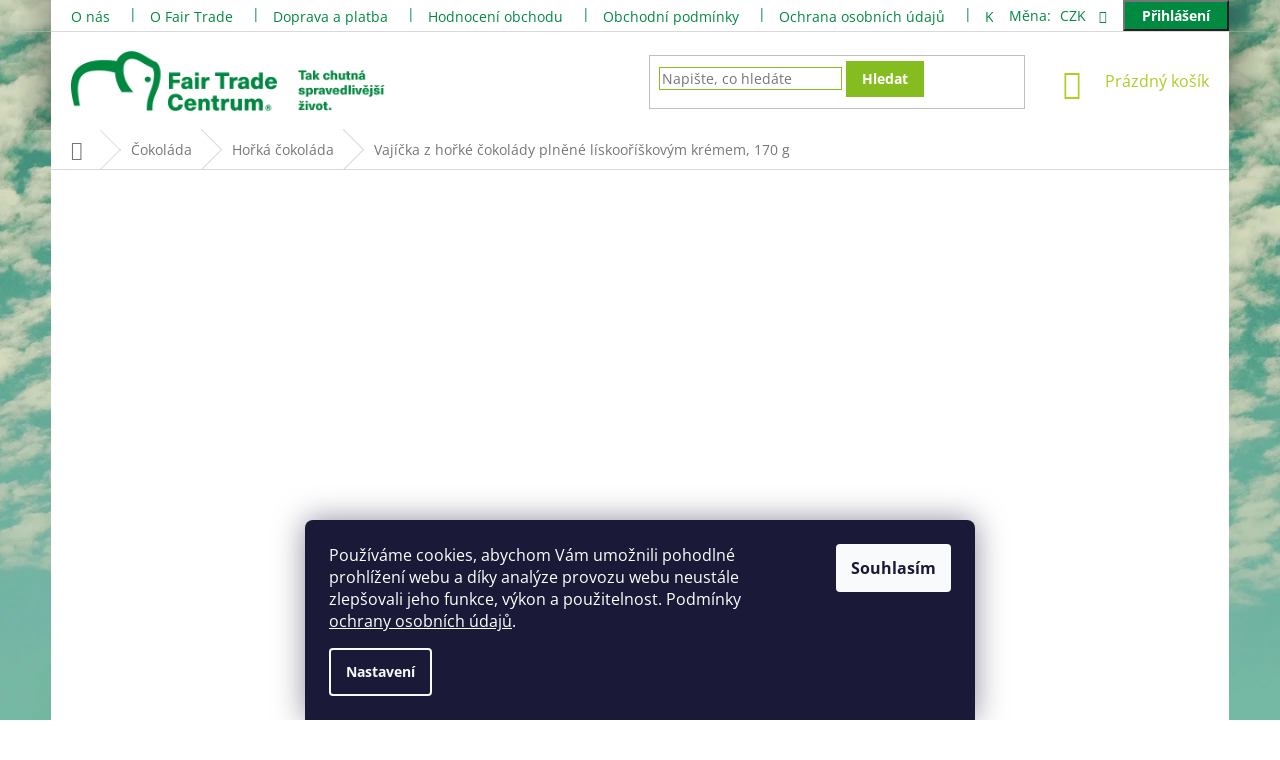

--- FILE ---
content_type: text/html; charset=utf-8
request_url: https://www.fairtradecentrum.cz/horka-cokolada/fair-trade-vajicka-z-horke-cokolady-plnene-liskooriskovym-kremem-170-g/
body_size: 29809
content:
<!doctype html><html lang="cs" dir="ltr" class="header-background-light external-fonts-loaded"><head><meta charset="utf-8" /><meta name="viewport" content="width=device-width,initial-scale=1" /><title>Vajíčka z hořké čokolády plněné lískooříškovým krémem, 170 g - Fair Trade Centrum</title><link rel="preconnect" href="https://cdn.myshoptet.com" /><link rel="dns-prefetch" href="https://cdn.myshoptet.com" /><link rel="preload" href="https://cdn.myshoptet.com/prj/dist/master/cms/libs/jquery/jquery-1.11.3.min.js" as="script" /><link href="https://cdn.myshoptet.com/prj/dist/master/cms/templates/frontend_templates/shared/css/font-face/open-sans.css" rel="stylesheet"><link href="https://cdn.myshoptet.com/prj/dist/master/cms/templates/frontend_templates/shared/css/font-face/exo-2.css" rel="stylesheet"><link href="https://cdn.myshoptet.com/prj/dist/master/shop/dist/font-shoptet-11.css.62c94c7785ff2cea73b2.css" rel="stylesheet"><script>
dataLayer = [];
dataLayer.push({'shoptet' : {
    "pageId": 778,
    "pageType": "productDetail",
    "currency": "CZK",
    "currencyInfo": {
        "decimalSeparator": ",",
        "exchangeRate": 1,
        "priceDecimalPlaces": 0,
        "symbol": "K\u010d",
        "symbolLeft": 0,
        "thousandSeparator": " "
    },
    "language": "cs",
    "projectId": 215340,
    "product": {
        "id": 8106,
        "guid": "a5c8a872-bd38-11ed-b4c0-0cc47a6c9370",
        "hasVariants": false,
        "codes": [
            {
                "code": "AM357289",
                "quantity": "2",
                "stocks": [
                    {
                        "id": 1,
                        "quantity": "2"
                    }
                ]
            }
        ],
        "code": "AM357289",
        "name": "Vaj\u00ed\u010dka z ho\u0159k\u00e9 \u010dokol\u00e1dy pln\u011bn\u00e9 l\u00edskoo\u0159\u00ed\u0161kov\u00fdm kr\u00e9mem, 170 g",
        "appendix": "",
        "weight": 0.20000000000000001,
        "manufacturerGuid": "1EF5332AC3FE6D5A9F00DA0BA3DED3EE",
        "currentCategory": "\u010cokol\u00e1da | Ho\u0159k\u00e1 \u010dokol\u00e1da",
        "currentCategoryGuid": "26f3584e-6ccd-11e9-beb1-002590dad85e",
        "defaultCategory": "Fair trade v\u00e1no\u010dn\u00ed zbo\u017e\u00ed",
        "defaultCategoryGuid": "2c152277-3604-11ea-beb1-002590dad85e",
        "currency": "CZK",
        "priceWithVat": 165
    },
    "stocks": [
        {
            "id": 1,
            "title": "Fair Trade Centrum",
            "isDeliveryPoint": 1,
            "visibleOnEshop": 1
        },
        {
            "id": "ext",
            "title": "Sklad",
            "isDeliveryPoint": 0,
            "visibleOnEshop": 1
        }
    ],
    "cartInfo": {
        "id": null,
        "freeShipping": false,
        "freeShippingFrom": 1500,
        "leftToFreeGift": {
            "formattedPrice": "190 K\u010d",
            "priceLeft": 190
        },
        "freeGift": false,
        "leftToFreeShipping": {
            "priceLeft": 1500,
            "dependOnRegion": 0,
            "formattedPrice": "1 500 K\u010d"
        },
        "discountCoupon": [],
        "getNoBillingShippingPrice": {
            "withoutVat": 0,
            "vat": 0,
            "withVat": 0
        },
        "cartItems": [],
        "taxMode": "ORDINARY"
    },
    "cart": [],
    "customer": {
        "priceRatio": 1,
        "priceListId": 1,
        "groupId": null,
        "registered": false,
        "mainAccount": false
    }
}});
dataLayer.push({'cookie_consent' : {
    "marketing": "denied",
    "analytics": "denied"
}});
document.addEventListener('DOMContentLoaded', function() {
    shoptet.consent.onAccept(function(agreements) {
        if (agreements.length == 0) {
            return;
        }
        dataLayer.push({
            'cookie_consent' : {
                'marketing' : (agreements.includes(shoptet.config.cookiesConsentOptPersonalisation)
                    ? 'granted' : 'denied'),
                'analytics': (agreements.includes(shoptet.config.cookiesConsentOptAnalytics)
                    ? 'granted' : 'denied')
            },
            'event': 'cookie_consent'
        });
    });
});
</script>
<meta property="og:type" content="website"><meta property="og:site_name" content="fairtradecentrum.cz"><meta property="og:url" content="https://www.fairtradecentrum.cz/horka-cokolada/fair-trade-vajicka-z-horke-cokolady-plnene-liskooriskovym-kremem-170-g/"><meta property="og:title" content="Vajíčka z hořké čokolády plněné lískooříškovým krémem, 170 g - Fair Trade Centrum"><meta name="author" content="Fair Trade Centrum"><meta name="web_author" content="Shoptet.cz"><meta name="dcterms.rightsHolder" content="www.fairtradecentrum.cz"><meta name="robots" content="index,follow"><meta property="og:image" content="https://cdn.myshoptet.com/usr/www.fairtradecentrum.cz/user/shop/big/8106-2_velikonocni-fair-trade-vajicka-z-horke-cokolady-plnene-liskooriskovym-kremem--170-g.jpg?6407be3d"><meta property="og:description" content="Lahodná malá barevná velikonoční vajíčka se skořápkou z jemné hořké čokolády se 60 % fair trade kakaa plněná měkkým oříškovým krémem. Asi 30 kusů v balení."><meta name="description" content="Lahodná malá barevná velikonoční vajíčka se skořápkou z jemné hořké čokolády se 60 % fair trade kakaa plněná měkkým oříškovým krémem. Asi 30 kusů v balení."><meta name="google-site-verification" content="0pEJ1q-g-kcHnQvfNS9czmKjBbwvCFtCOM0Sv7pv6pY"><meta property="product:price:amount" content="165"><meta property="product:price:currency" content="CZK"><style>:root {--color-primary: #aacf24;--color-primary-h: 73;--color-primary-s: 70%;--color-primary-l: 48%;--color-primary-hover: #009901;--color-primary-hover-h: 120;--color-primary-hover-s: 100%;--color-primary-hover-l: 30%;--color-secondary: #8e44ad;--color-secondary-h: 282;--color-secondary-s: 44%;--color-secondary-l: 47%;--color-secondary-hover: #7e2fa1;--color-secondary-hover-h: 282;--color-secondary-hover-s: 55%;--color-secondary-hover-l: 41%;--color-tertiary: #ff6600;--color-tertiary-h: 24;--color-tertiary-s: 100%;--color-tertiary-l: 50%;--color-tertiary-hover: #ff3c00;--color-tertiary-hover-h: 14;--color-tertiary-hover-s: 100%;--color-tertiary-hover-l: 50%;--color-header-background: #ffffff;--template-font: "Open Sans";--template-headings-font: "Exo 2";--header-background-url: none;--cookies-notice-background: #1A1937;--cookies-notice-color: #F8FAFB;--cookies-notice-button-hover: #f5f5f5;--cookies-notice-link-hover: #27263f;--templates-update-management-preview-mode-content: "Náhled aktualizací šablony je aktivní pro váš prohlížeč."}</style>
    
    <link href="https://cdn.myshoptet.com/prj/dist/master/shop/dist/main-11.less.5a24dcbbdabfd189c152.css" rel="stylesheet" />
        
    <script>var shoptet = shoptet || {};</script>
    <script src="https://cdn.myshoptet.com/prj/dist/master/shop/dist/main-3g-header.js.05f199e7fd2450312de2.js"></script>
<!-- User include --><!-- api 426(80) html code header -->
<link rel="stylesheet" href="https://cdn.myshoptet.com/usr/api2.dklab.cz/user/documents/_doplnky/navstivene/215340/8/215340_8.css" type="text/css" /><style> :root { --dklab-lastvisited-background-color: #FFFFFF; } </style>
<!-- service 553(201) html code header -->
<script src="https://shoptet.platimpak.cz/front/frontAction.js" 
onload="dispatchFrontAction('Classic', 'shoptet.platimpak.cz')"></script>


<!-- service 605(253) html code header -->
<link rel="stylesheet" href="https://cdn.myshoptet.com/usr/shoptet.tomashlad.eu/user/documents/extras/notifications-v2/screen.min.css?v=26"/>

<!-- service 640(287) html code header -->
<link rel="stylesheet" media="screen" href="https://cdn.myshoptet.com/usr/fvstudio.myshoptet.com/user/documents/datum-doruceni/css/global.css?v=1.09" />
<link rel="stylesheet" media="screen" href="https://cdn.myshoptet.com/usr/fvstudio.myshoptet.com/user/documents/datum-doruceni/css/Classic.css?v=1.95" />


<!-- service 659(306) html code header -->
<link rel="stylesheet" type="text/css" href="https://cdn.myshoptet.com/usr/fvstudio.myshoptet.com/user/documents/showmore/fv-studio-app-showmore.css?v=21.10.1">

<!-- service 708(354) html code header -->
<link href="https://cdn.myshoptet.com/usr/302565.myshoptet.com/user/documents/assets/gifts/fv-studio-app-gifts.css?25.4.29" rel="stylesheet">
<link href="https://cdn.myshoptet.com/usr/302565.myshoptet.com/user/documents/assets/gifts/fv-studio-app-gifts.Classic.css?25.4.29" rel="stylesheet">

<style>
.ordering-process.id--9 [id~=free-gift-wrapper] ul li:hover,
.ordering-process.id--9 [class~=free-gifts-wrapper] ul li:hover,
.content-window.cart-window [class~=free-gifts-wrapper] ul li:hover {
    border-color: #aacf24;
}

.ordering-process.id--9 [id~=free-gift-wrapper] ul li:not(.hidden-colorbox-visible),
.ordering-process.id--9 [class~=free-gifts-wrapper] ul li.active,
.content-window.cart-window [class~=free-gifts-wrapper] ul li.active {
    border-color: #aacf24;
    border-width: 2px;
}

.fvstudio-delivery-info-single-gift {
border-color: #aacf24;
}

</style>
<!-- service 731(376) html code header -->
<link rel="preconnect" href="https://image.pobo.cz/" crossorigin>
<link rel="stylesheet" href="https://image.pobo.cz/assets/fix-header.css?v=10" media="print" onload="this.media='all'">
<script src="https://image.pobo.cz/assets/fix-header.js"></script>


<!-- service 1462(1076) html code header -->
<link rel="stylesheet" href="https://cdn.myshoptet.com/usr/webotvurci.myshoptet.com/user/documents/plugin-product-interconnection/css/all.min.css?v=27"> 
<!-- service 1570(1164) html code header -->
<link rel="stylesheet" href="https://cdn.myshoptet.com/usr/shoptet.tomashlad.eu/user/documents/extras/products-auto-load/screen.css?v=0011">
<!-- service 1603(1193) html code header -->
<style>
.mobile .p-thumbnail:not(.highlighted):hover::before {
    opacity: 0 !important;
}
</style>
<!-- service 1709(1293) html code header -->
<style>
.shkRecapImgExtension {
    float: left;
    width: 50px;
    margin-right: 6px;
    margin-bottom: 2px;
}
.shkRecapImgExtension:not(:nth-of-type(1)) {
  display: none;
}

@media only screen and (max-width: 1200px) and (min-width: 992px) {
    .shkRecapImgExtension {
        width: 38px;
    }
    .template-13 .shkRecapImgExtension {
        margin-right: 0;
        margin-bottom: 5px;
        width: 100%;
    }
}
@media only screen and (max-width: 360px) {
	.shkRecapImgExtension {
        width: 38px;
    }
}
.template-08 #checkout-recapitulation a,
.template-06 #checkout-recapitulation a {
	display: inline;
}
@media only screen and (max-width: 760px) and (min-width: 640px) {
	.template-08 .shkRecapImgExtension {
		margin-right: 0;
        margin-bottom: 5px;
        width: 100%;
	}
  .template-08 #checkout-recapitulation a {
  	display: inline-block;
  }
}

@media only screen and (max-width: 992px) and (min-width: 640px) {
    .template-05 .shkRecapImgExtension,
    .template-04 .shkRecapImgExtension {
        width: 38px;
    }
}
</style>
<!-- service 1863(1428) html code header -->
<script defer src="https://addon.smartform.cz/shoptet/pages/smartform-script?projectId=215340" type="text/javascript"></script>

<script defer src="https://cdn.myshoptet.com/usr/smartform.myshoptet.com/user/documents/shoptet-v1.min.js?v=18" type="text/javascript"></script>
<!-- project html code header -->
<link rel="apple-touch-icon" sizes="180x180" href="/user/documents/apple-touch-icon.png">
<link rel="icon" type="image/png" sizes="32x32" href="/user/documents/favicon-32x32.png">
<link rel="icon" type="image/png" sizes="16x16" href="/user/documents/favicon-16x16.png">
<link rel="manifest" href="/user/documents/site.webmanifest">
<link rel="mask-icon" href="/user/documents/safari-pinned-tab.svg" color="#5bbad5">
<link rel="shortcut icon" href="/user/documents/favicon.ico">
<meta name="msapplication-TileColor" content="#da532c">
<meta name="msapplication-config" content="/user/documents/browserconfig.xml">
<meta name="theme-color" content="#ffffff">
<meta name="seznam-wmt" content="4hd4hQH9e15F9vce0eHlCt7eTVL8PQOH">
<meta name="facebook-domain-verification" content="vjaqx5gc2jzvofzdl61eez2ilu6dba" />
<link rel="stylesheet" type="text/css" href="/user/documents/style/style.css">
<link rel="stylesheet" type="text/css" href="/user/documents/style-nove.css?v122">

<link rel="stylesheet" href="/user/documents/upload/dmartini/docs/puvodni_style.min.css?v=26.01-578f066e">

<link rel="stylesheet" href="/user/documents/style.css?v=44">
<style>@media(min-width:1199px) {
    .news .container>div.footer-banners {
        width: 50%;
    }

    .news .container>div.extended {
        width: 50%;
    }

    body:not(.in-index) .footer-banners {
        width: 100%;
    }

    .footer-banners .footer-banner {
        max-width: 33.33333%;
    }

    #product-detail-form>div>div.col-xs-12.col-lg-6.p-image-wrapper {
        position: sticky;
        top: 20px;
    }

}

.template-11 .dkLabVisitedProductsBox {
    width: 100%;
}

.nutudaje {
    order: 10;
}

.shp-tabs-holder ul.shp-tabs {
    display: inline-flex;
}

.products-related-header {
    font-size: 0;
}

.products-related-header::after {
    content: "Podobné a související produkty";
    font-size: 20px;
}

.banner-wrapper.col-sm-12 span .usptop img {
    margin-right: 8px;
    width: 56px;
}

.banner-wrapper.col-sm-12 span .usptop p {
    font-size: 13px;
}

.potrebujeteporadit .contact-box span.cellphone a {
    color: #85bc20;
}

.potrebujeteporadit .contact-box ul li>span.mail::before {
    height: 31px;
}

.potrebujeteporadit .contact-box ul li>span.mail:hover::before {
    content: url('/user/documents/upload/Images/bublina_poradit_mail_HOVER.png');
}

.potrebujeteporadit .contact-box ul li>span.cellphone::before {
    background: url('/user/documents/upload/Images/bublina_poradit_telefon.png') 50% 50% no-repeat;
    background-size: auto;
    width: 32px;
    height: 43px;
    content: "";
    background-size: auto 43px;
    margin-right: 10px;
}

.potrebujeteporadit .contact-box ul li>span.cellphone:hover::before {
    background-image: url('/user/documents/upload/Images/bublina_poradit_telefon_HOVER.png');
}

.potrebujeteporadit .contact-box ul li>span.facebook::before {
    height: 35px;
}

.potrebujeteporadit .contact-box ul li>span.facebook:hover::before {
    content: url('/user/documents/upload/Images/bublina_poradit_mesenger_HOVER.png');
}

.potrebujeteporadit a:hover,
.potrebujeteporadit li span:hover a {
    color: #009901 !important;
}

.potrebujeteporadit {
    min-height: 380px;
}

@media screen and (min-width: 1440px) {
    .banner-wrapper.col-sm-12 span {
        -webkit-justify-content: space-between;
        justify-content: space-between;
        flex-wrap: nowrap;
    }

    .banner-wrapper.col-sm-12 span .usptop {
        width: auto;
    }
}

@media screen and (min-width: 1200px) and (max-width: 1439px) {
    .banner-wrapper.col-sm-12 span .usptop img {
        width: 40px;
    }

    .banner-wrapper.col-sm-12 span .usptop p {
        font-size: 12px;
    }
}

.banner-wrapper.col-sm-12 span .usptop img:nth-child(2),
.footer-banner span>a img:nth-child(2) {
    display: none;
}

.banner-wrapper.col-sm-12 span .usptop a:hover img:nth-child(2),
.footer-banner span>a:hover img:nth-child(2) {
    display: block;
}

.banner-wrapper.col-sm-12 span .usptop a:hover img:first-child,
.footer-banner span>a:hover img:first-child {
    display: none;
}

.banner {
    overflow: visible;
}

.potrebujeteporadit::after {
    bottom: -26px;
    right: 30px;
}

@media screen and (min-width: 1200px) {
    .news .container div.footer-banners:not(.loadfooterbanners) {
        width: 50%;
    }

    .footer-banners .footer-banner p {
        font-size: 13px;
    }
}

.footer-rows .site-name {
    max-width: none;
}

#footer .contact-box ul li>span::before,
.cart-content .contact-box ul li>span::before {
    content: "" !important;
    width: 32px;
    height: 32px;
    background-size: 32px auto;
    background-repeat: no-repeat;
    background-position: 50% 50%;
    margin-right: 10px !important;
    position: relative;
    top: -2px;
}

#footer .contact-box ul li>span.mail::before,
.cart-content .contact-box ul li>span.mail::before {
    background-image: url('/user/documents/upload/Images/ftc_ikony_mail.png');
}

#footer .contact-box ul li>span.cellphone::before,
.cart-content .contact-box ul li>span.cellphone::before {
    background-image: url('/user/documents/upload/Images/ftc_ikony_phone.png');
}

#footer .contact-box ul li>span.facebook::before,
.cart-content .contact-box ul li>span.facebook::before {
    background-image: url('/user/documents/upload/Images/ftc_ikony_fb.png');
}

#footer .contact-box ul li>span.instagram::before,
.cart-content .contact-box ul li>span.instagram::before {
    background-image: url('/user/documents/upload/Images/ftc_ikony_instag.png');
    background-color: transparent !important;
}

#footer .contact-box ul li>span.mail:hover::before,
.cart-content .contact-box ul li>span.mail:hover::before {
    background-image: url('/user/documents/upload/Images/ftc_ikony_mail_HOVER.png');
}

#footer .contact-box ul li>span.cellphone:hover::before,
.cart-content .contact-box ul li>span.cellphone:hover::before {
    background-image: url('/user/documents/upload/Images/ftc_ikony_phone_HOVER.png');
}

#footer .contact-box ul li>span.facebook:hover::before,
.cart-content .contact-box ul li>span.facebook:hover::before {
    background-image: url('/user/documents/upload/Images/ftc_ikony_fb_HOVER.png');
}

#footer .contact-box ul li>span.instagram:hover::before,
.cart-content .contact-box ul li>span.instagram:hover::before {
    background-image: url('/user/documents/upload/Images/ftc_ikony_instag_HOVER.png');
}

.news h4.topic {
    background-image: url('/user/documents/upload/Images/ikona_pruh_newsletter.png');
    background-size: 48px auto;
}

.loadfooterbanners>div {
    width: 100% !important
}
</style>
<link rel="stylesheet" href="/user/documents/upload/dmartini/fairtradecentrum.min.css?v=26.01-60b486e7">
<!-- /User include --><link rel="canonical" href="https://www.fairtradecentrum.cz/sezonni-fair-trade-zbozi/fair-trade-vajicka-z-horke-cokolady-plnene-liskooriskovym-kremem-170-g/" />    <script>
        var _hwq = _hwq || [];
        _hwq.push(['setKey', '679AC55126F5CA0D36F4D5AF0809B821']);
        _hwq.push(['setTopPos', '118']);
        _hwq.push(['showWidget', '21']);
        (function() {
            var ho = document.createElement('script');
            ho.src = 'https://cz.im9.cz/direct/i/gjs.php?n=wdgt&sak=679AC55126F5CA0D36F4D5AF0809B821';
            var s = document.getElementsByTagName('script')[0]; s.parentNode.insertBefore(ho, s);
        })();
    </script>
<style>/* custom background */@media (min-width: 992px) {body {background-position: top center;background-repeat: no-repeat;background-attachment: fixed;background-image: url('https://cdn.myshoptet.com/usr/www.fairtradecentrum.cz/user/frontend_backgrounds/ftc_web_pozadi.jpg');}}</style>    <!-- Global site tag (gtag.js) - Google Analytics -->
    <script async src="https://www.googletagmanager.com/gtag/js?id=G-YHV3C3SJKN"></script>
    <script>
        
        window.dataLayer = window.dataLayer || [];
        function gtag(){dataLayer.push(arguments);}
        

                    console.debug('default consent data');

            gtag('consent', 'default', {"ad_storage":"denied","analytics_storage":"denied","ad_user_data":"denied","ad_personalization":"denied","wait_for_update":500});
            dataLayer.push({
                'event': 'default_consent'
            });
        
        gtag('js', new Date());

                gtag('config', 'UA-27205432-1', { 'groups': "UA" });
        
                gtag('config', 'G-YHV3C3SJKN', {"groups":"GA4","send_page_view":false,"content_group":"productDetail","currency":"CZK","page_language":"cs"});
        
                gtag('config', 'AW-1041781676');
        
        
        
        
        
                    gtag('event', 'page_view', {"send_to":"GA4","page_language":"cs","content_group":"productDetail","currency":"CZK"});
        
                gtag('set', 'currency', 'CZK');

        gtag('event', 'view_item', {
            "send_to": "UA",
            "items": [
                {
                    "id": "AM357289",
                    "name": "Vaj\u00ed\u010dka z ho\u0159k\u00e9 \u010dokol\u00e1dy pln\u011bn\u00e9 l\u00edskoo\u0159\u00ed\u0161kov\u00fdm kr\u00e9mem, 170 g",
                    "category": "Fair trade v\u00e1no\u010dn\u00ed zbo\u017e\u00ed",
                                        "brand": "AltroMercato",
                                                            "price": 147
                }
            ]
        });
        
        
        
        
        
                    gtag('event', 'view_item', {"send_to":"GA4","page_language":"cs","content_group":"productDetail","value":147,"currency":"CZK","items":[{"item_id":"AM357289","item_name":"Vaj\u00ed\u010dka z ho\u0159k\u00e9 \u010dokol\u00e1dy pln\u011bn\u00e9 l\u00edskoo\u0159\u00ed\u0161kov\u00fdm kr\u00e9mem, 170 g","item_brand":"AltroMercato","item_category":"Fair trade v\u00e1no\u010dn\u00ed zbo\u017e\u00ed","price":147,"quantity":1,"index":0}]});
        
        
        
        
        
        
        
        document.addEventListener('DOMContentLoaded', function() {
            if (typeof shoptet.tracking !== 'undefined') {
                for (var id in shoptet.tracking.bannersList) {
                    gtag('event', 'view_promotion', {
                        "send_to": "UA",
                        "promotions": [
                            {
                                "id": shoptet.tracking.bannersList[id].id,
                                "name": shoptet.tracking.bannersList[id].name,
                                "position": shoptet.tracking.bannersList[id].position
                            }
                        ]
                    });
                }
            }

            shoptet.consent.onAccept(function(agreements) {
                if (agreements.length !== 0) {
                    console.debug('gtag consent accept');
                    var gtagConsentPayload =  {
                        'ad_storage': agreements.includes(shoptet.config.cookiesConsentOptPersonalisation)
                            ? 'granted' : 'denied',
                        'analytics_storage': agreements.includes(shoptet.config.cookiesConsentOptAnalytics)
                            ? 'granted' : 'denied',
                                                                                                'ad_user_data': agreements.includes(shoptet.config.cookiesConsentOptPersonalisation)
                            ? 'granted' : 'denied',
                        'ad_personalization': agreements.includes(shoptet.config.cookiesConsentOptPersonalisation)
                            ? 'granted' : 'denied',
                        };
                    console.debug('update consent data', gtagConsentPayload);
                    gtag('consent', 'update', gtagConsentPayload);
                    dataLayer.push(
                        { 'event': 'update_consent' }
                    );
                }
            });
        });
    </script>
<script>
    (function(t, r, a, c, k, i, n, g) { t['ROIDataObject'] = k;
    t[k]=t[k]||function(){ (t[k].q=t[k].q||[]).push(arguments) },t[k].c=i;n=r.createElement(a),
    g=r.getElementsByTagName(a)[0];n.async=1;n.src=c;g.parentNode.insertBefore(n,g)
    })(window, document, 'script', '//www.heureka.cz/ocm/sdk.js?source=shoptet&version=2&page=product_detail', 'heureka', 'cz');

    heureka('set_user_consent', 0);
</script>
</head><body class="desktop id-778 in-horka-cokolada template-11 type-product type-detail multiple-columns-body columns-3 ums_forms_redesign--off ums_a11y_category_page--on ums_discussion_rating_forms--off ums_flags_display_unification--on ums_a11y_login--on mobile-header-version-0"><noscript>
    <style>
        #header {
            padding-top: 0;
            position: relative !important;
            top: 0;
        }
        .header-navigation {
            position: relative !important;
        }
        .overall-wrapper {
            margin: 0 !important;
        }
        body:not(.ready) {
            visibility: visible !important;
        }
    </style>
    <div class="no-javascript">
        <div class="no-javascript__title">Musíte změnit nastavení vašeho prohlížeče</div>
        <div class="no-javascript__text">Podívejte se na: <a href="https://www.google.com/support/bin/answer.py?answer=23852">Jak povolit JavaScript ve vašem prohlížeči</a>.</div>
        <div class="no-javascript__text">Pokud používáte software na blokování reklam, může být nutné povolit JavaScript z této stránky.</div>
        <div class="no-javascript__text">Děkujeme.</div>
    </div>
</noscript>

        <div id="fb-root"></div>
        <script>
            window.fbAsyncInit = function() {
                FB.init({
                    autoLogAppEvents : true,
                    xfbml            : true,
                    version          : 'v24.0'
                });
            };
        </script>
        <script async defer crossorigin="anonymous" src="https://connect.facebook.net/cs_CZ/sdk.js#xfbml=1&version=v24.0"></script>    <div class="siteCookies siteCookies--bottom siteCookies--dark js-siteCookies" role="dialog" data-testid="cookiesPopup" data-nosnippet>
        <div class="siteCookies__form">
            <div class="siteCookies__content">
                <div class="siteCookies__text">
                    <span style="color: #ffffff;">Používáme cookies, abychom Vám umožnili pohodlné prohlížení webu a díky analýze provozu webu neustále zlepšovali jeho funkce, výkon a použitelnost. Podmínky <a href="https://www.fairtradecentrum.cz/ochrana-osobnich-udaju/" target="_blank" rel="noopener noreferrer" title="Podmínky ochrany osobních údajů" style="color: #ffffff;">ochrany osobních údajů</a>.</span>
                </div>
                <p class="siteCookies__links">
                    <button class="siteCookies__link js-cookies-settings" aria-label="Nastavení cookies" data-testid="cookiesSettings">Nastavení</button>
                </p>
            </div>
            <div class="siteCookies__buttonWrap">
                                <button class="siteCookies__button js-cookiesConsentSubmit" value="all" aria-label="Přijmout cookies" data-testid="buttonCookiesAccept">Souhlasím</button>
            </div>
        </div>
        <script>
            document.addEventListener("DOMContentLoaded", () => {
                const siteCookies = document.querySelector('.js-siteCookies');
                document.addEventListener("scroll", shoptet.common.throttle(() => {
                    const st = document.documentElement.scrollTop;
                    if (st > 1) {
                        siteCookies.classList.add('siteCookies--scrolled');
                    } else {
                        siteCookies.classList.remove('siteCookies--scrolled');
                    }
                }, 100));
            });
        </script>
    </div>
<a href="#content" class="skip-link sr-only">Přejít na obsah</a><div class="overall-wrapper"><div class="user-action"><div class="container">
    <div class="user-action-in">
                    <div id="login" class="user-action-login popup-widget login-widget" role="dialog" aria-labelledby="loginHeading">
        <div class="popup-widget-inner">
                            <h2 id="loginHeading">Přihlášení k vašemu účtu</h2><div id="customerLogin"><form action="/action/Customer/Login/" method="post" id="formLoginIncluded" class="csrf-enabled formLogin" data-testid="formLogin"><input type="hidden" name="referer" value="" /><div class="form-group"><div class="input-wrapper email js-validated-element-wrapper no-label"><input type="email" name="email" class="form-control" autofocus placeholder="E-mailová adresa (např. jan@novak.cz)" data-testid="inputEmail" autocomplete="email" required /></div></div><div class="form-group"><div class="input-wrapper password js-validated-element-wrapper no-label"><input type="password" name="password" class="form-control" placeholder="Heslo" data-testid="inputPassword" autocomplete="current-password" required /><span class="no-display">Nemůžete vyplnit toto pole</span><input type="text" name="surname" value="" class="no-display" /></div></div><div class="form-group"><div class="login-wrapper"><button type="submit" class="btn btn-secondary btn-text btn-login" data-testid="buttonSubmit">Přihlásit se</button><div class="password-helper"><a href="/registrace/" data-testid="signup" rel="nofollow">Nová registrace</a><a href="/klient/zapomenute-heslo/" rel="nofollow">Zapomenuté heslo</a></div></div></div></form>
</div>                    </div>
    </div>

                            <div id="cart-widget" class="user-action-cart popup-widget cart-widget loader-wrapper" data-testid="popupCartWidget" role="dialog" aria-hidden="true">
    <div class="popup-widget-inner cart-widget-inner place-cart-here">
        <div class="loader-overlay">
            <div class="loader"></div>
        </div>
    </div>

    <div class="cart-widget-button">
        <a href="/kosik/" class="btn btn-conversion" id="continue-order-button" rel="nofollow" data-testid="buttonNextStep">Pokračovat do košíku</a>
    </div>
</div>
            </div>
</div>
</div><div class="top-navigation-bar" data-testid="topNavigationBar">

    <div class="container">

        <div class="top-navigation-contacts">
            <strong>Zákaznická podpora:</strong><a href="mailto:objednavky@ftcentrum.cz" class="project-email" data-testid="contactboxEmail"><span>objednavky@ftcentrum.cz</span></a>        </div>

                            <div class="top-navigation-menu">
                <div class="top-navigation-menu-trigger"></div>
                <ul class="top-navigation-bar-menu">
                                            <li class="top-navigation-menu-item-1013">
                            <a href="/o-nas/">O nás</a>
                        </li>
                                            <li class="top-navigation-menu-item-1016">
                            <a href="/o-fair-trade/">O Fair Trade</a>
                        </li>
                                            <li class="top-navigation-menu-item-27">
                            <a href="/doprava-a-platba/">Doprava a platba</a>
                        </li>
                                            <li class="top-navigation-menu-item--51">
                            <a href="/hodnoceni-obchodu/">Hodnocení obchodu</a>
                        </li>
                                            <li class="top-navigation-menu-item-39">
                            <a href="/obchodni-podminky/">Obchodní podmínky</a>
                        </li>
                                            <li class="top-navigation-menu-item-1007">
                            <a href="/ochrana-osobnich-udaju/">Ochrana osobních údajů</a>
                        </li>
                                            <li class="top-navigation-menu-item-915">
                            <a href="/kontakty/">Kontakty</a>
                        </li>
                                    </ul>
                <ul class="top-navigation-bar-menu-helper"></ul>
            </div>
        
        <div class="top-navigation-tools">
            <div class="responsive-tools">
                <a href="#" class="toggle-window" data-target="search" aria-label="Hledat" data-testid="linkSearchIcon"></a>
                                                            <a href="#" class="toggle-window" data-target="login"></a>
                                                    <a href="#" class="toggle-window" data-target="navigation" aria-label="Menu" data-testid="hamburgerMenu"></a>
            </div>
                <div class="dropdown">
        <span>Ceny v:</span>
        <button id="topNavigationDropdown" type="button" data-toggle="dropdown" aria-haspopup="true" aria-expanded="false">
            CZK
            <span class="caret"></span>
        </button>
        <ul class="dropdown-menu" aria-labelledby="topNavigationDropdown"><li><a href="/action/Currency/changeCurrency/?currencyCode=CZK" rel="nofollow">CZK</a></li><li><a href="/action/Currency/changeCurrency/?currencyCode=EUR" rel="nofollow">EUR</a></li></ul>
    </div>
            <button class="top-nav-button top-nav-button-login toggle-window" type="button" data-target="login" aria-haspopup="dialog" aria-controls="login" aria-expanded="false" data-testid="signin"><span>Přihlášení</span></button>        </div>

    </div>

</div>
<header id="header"><div class="container navigation-wrapper">
    <div class="header-top">
        <div class="site-name-wrapper">
            <div class="site-name"><a href="/" data-testid="linkWebsiteLogo"><img src="https://cdn.myshoptet.com/usr/www.fairtradecentrum.cz/user/logos/fair_trade_centrum_logo_web.png" alt="Fair Trade Centrum" fetchpriority="low" /></a></div>        </div>
        <div class="search" itemscope itemtype="https://schema.org/WebSite">
            <meta itemprop="headline" content="Hořká čokoláda"/><meta itemprop="url" content="https://www.fairtradecentrum.cz"/><meta itemprop="text" content="Lahodná malá barevná velikonoční vajíčka se skořápkou z jemné hořké čokolády se 60 % fair trade kakaa plněná měkkým oříškovým krémem. Asi 30 kusů v balení."/>            <form action="/action/ProductSearch/prepareString/" method="post"
    id="formSearchForm" class="search-form compact-form js-search-main"
    itemprop="potentialAction" itemscope itemtype="https://schema.org/SearchAction" data-testid="searchForm">
    <fieldset>
        <meta itemprop="target"
            content="https://www.fairtradecentrum.cz/vyhledavani/?string={string}"/>
        <input type="hidden" name="language" value="cs"/>
        
            
<input
    type="search"
    name="string"
        class="query-input form-control search-input js-search-input"
    placeholder="Napište, co hledáte"
    autocomplete="off"
    required
    itemprop="query-input"
    aria-label="Vyhledávání"
    data-testid="searchInput"
>
            <button type="submit" class="btn btn-default" data-testid="searchBtn">Hledat</button>
        
    </fieldset>
</form>
        </div>
        <div class="navigation-buttons">
                
    <a href="/kosik/" class="btn btn-icon toggle-window cart-count" data-target="cart" data-hover="true" data-redirect="true" data-testid="headerCart" rel="nofollow" aria-haspopup="dialog" aria-expanded="false" aria-controls="cart-widget">
        
                <span class="sr-only">Nákupní košík</span>
        
            <span class="cart-price visible-lg-inline-block" data-testid="headerCartPrice">
                                    Prázdný košík                            </span>
        
    
            </a>
        </div>
    </div>
    <nav id="navigation" aria-label="Hlavní menu" data-collapsible="true"><div class="navigation-in menu"><ul class="menu-level-1" role="menubar" data-testid="headerMenuItems"><li class="appended-category menu-item-811" role="none"><a href="/novinky/"><b>Novinky</b></a></li><li class="appended-category menu-item-1141" role="none"><a href="/fair-trade-valentyn/"><b>Valentýnské zboží</b></a></li><li class="appended-category menu-item-1070" role="none"><a href="/zlevnene-zbozi-vyprodej/"><b>Zlevněné zboží, výprodej</b></a></li><li class="appended-category menu-item-1001" role="none"><a href="/sezonni-fair-trade-zbozi/"><b>Povánoční výprodej</b></a></li><li class="appended-category menu-item-1067" role="none"><a href="/fair-trade-darky/"><b>Dárky</b></a></li><li class="appended-category menu-item-909 ext" role="none"><a href="/rukodelne-vyrobky-fair-trade/"><b>Rukodělné výrobky</b><span class="submenu-arrow" role="menuitem"></span></a><ul class="menu-level-2 menu-level-2-appended" role="menu"><li class="menu-item-1107" role="none"><a href="/bio-esencialni-oleje/" data-testid="headerMenuItem" role="menuitem"><span>Esenciální oleje</span></a></li><li class="menu-item-1037" role="none"><a href="/hadrove-panenky-dolls4tibet/" data-testid="headerMenuItem" role="menuitem"><span>Hadrové panenky Dolls4Tibet</span></a></li><li class="menu-item-1049" role="none"><a href="/rucne-delane-zvonkohry/" data-testid="headerMenuItem" role="menuitem"><span>Zvonkohry</span></a></li><li class="menu-item-1084" role="none"><a href="/malovane-africke-svicky/" data-testid="headerMenuItem" role="menuitem"><span>Malované africké svíčky</span></a></li><li class="menu-item-978" role="none"><a href="/fair-trade-vonne-tycinky-aroma-lampy/" data-testid="headerMenuItem" role="menuitem"><span>Aroma lampy, svícny, vonné tyčinky</span></a></li><li class="menu-item-1104" role="none"><a href="/rucne-delane-stojany-na-sperky/" data-testid="headerMenuItem" role="menuitem"><span>Stojany na šperky</span></a></li><li class="menu-item-933" role="none"><a href="/fair-trade-umelecka-keramika/" data-testid="headerMenuItem" role="menuitem"><span>Umělecká keramika</span></a></li><li class="menu-item-969" role="none"><a href="/fair-trade-lapace-snu/" data-testid="headerMenuItem" role="menuitem"><span>Lapače snů</span></a></li><li class="menu-item-966" role="none"><a href="/fair-trade-kosiky-osatky-misky/" data-testid="headerMenuItem" role="menuitem"><span>Košíky, ošatky a misky</span></a></li><li class="menu-item-1043" role="none"><a href="/rucne-delane-tacy-podnosy-a-prkenka/" data-testid="headerMenuItem" role="menuitem"><span>Tácy, podnosy a prkénka</span></a></li><li class="menu-item-963" role="none"><a href="/fair-trade-tasky-a-kose/" data-testid="headerMenuItem" role="menuitem"><span>Koše a tašky</span></a></li><li class="menu-item-936" role="none"><a href="/fair-trade-hracky-pera-srdicka/" data-testid="headerMenuItem" role="menuitem"><span>Hračky, pera, srdíčka</span></a></li><li class="menu-item-975" role="none"><a href="/fair-trade-rucne-delane-dozy-krabicky-boxy/" data-testid="headerMenuItem" role="menuitem"><span>Dózy, krabičky a boxy</span></a></li><li class="menu-item-927" role="none"><a href="/fair-trade-vazy-kvetinace/" data-testid="headerMenuItem" role="menuitem"><span>Vázy a květináče</span></a></li><li class="menu-item-995" role="none"><a href="/fair-trade-betlemy/" data-testid="headerMenuItem" role="menuitem"><span>Vánoční betlémy</span></a></li><li class="menu-item-930" role="none"><a href="/fair-trade-ruzne-rukodelne-vyrobky/" data-testid="headerMenuItem" role="menuitem"><span>Další různé rukodělky</span></a></li></ul></li><li class="appended-category menu-item-706 ext" role="none"><a href="/kava/"><b>Káva</b><span class="submenu-arrow" role="menuitem"></span></a><ul class="menu-level-2 menu-level-2-appended" role="menu"><li class="menu-item-712" role="none"><a href="/zrnkova-kava/" data-testid="headerMenuItem" role="menuitem"><span>Zrnková káva</span></a></li><li class="menu-item-709" role="none"><a href="/mleta-kava/" data-testid="headerMenuItem" role="menuitem"><span>Mletá káva</span></a></li><li class="menu-item-847" role="none"><a href="/instantni-kava/" data-testid="headerMenuItem" role="menuitem"><span>Instantní káva</span></a></li><li class="menu-item-799" role="none"><a href="/kava-bez-kofeinu/" data-testid="headerMenuItem" role="menuitem"><span>Káva bez kofeinu</span></a></li><li class="menu-item-715" role="none"><a href="/kavove-napoje/" data-testid="headerMenuItem" role="menuitem"><span>Kávové nápoje</span></a></li></ul></li><li class="appended-category menu-item-772 ext" role="none"><a href="/cokolada/"><b>Čokoláda</b><span class="submenu-arrow" role="menuitem"></span></a><ul class="menu-level-2 menu-level-2-appended" role="menu"><li class="menu-item-781" role="none"><a href="/cokoladove-tycinky/" data-testid="headerMenuItem" role="menuitem"><span>Čokoládové tyčinky</span></a></li><li class="menu-item-778" role="none"><a href="/horka-cokolada/" data-testid="headerMenuItem" role="menuitem"><span>Hořká čokoláda</span></a></li><li class="menu-item-775" role="none"><a href="/mlecna-cokolada/" data-testid="headerMenuItem" role="menuitem"><span>Mléčná čokoláda</span></a></li><li class="menu-item-790" role="none"><a href="/bila-cokolada/" data-testid="headerMenuItem" role="menuitem"><span>Bílá čokoláda</span></a></li><li class="menu-item-1125" role="none"><a href="/napolitanky-a-mini-cokolady/" data-testid="headerMenuItem" role="menuitem"><span>Napolitánky a čoko pecičky</span></a></li></ul></li><li class="appended-category menu-item-850 ext" role="none"><a href="/bio-cokolady-zotter/"><b>Čokolády Zotter</b><span class="submenu-arrow" role="menuitem"></span></a><ul class="menu-level-2 menu-level-2-appended" role="menu"><li class="menu-item-853" role="none"><a href="/rucne-delane-cokolady-zotter/" data-testid="headerMenuItem" role="menuitem"><span>Ručně dělané čokolády Zotter</span></a></li><li class="menu-item-1102" role="none"><a href="/fair-trade-cokolady-z-ovoce-a-orechu-zotter/" data-testid="headerMenuItem" role="menuitem"><span>Čokolády z ovoce a ořechů Zotter</span></a></li><li class="menu-item-859" role="none"><a href="/dvojite-cokolady-zotter-labooko/" data-testid="headerMenuItem" role="menuitem"><span>Dvojité čokolády Zotter Labooko</span></a></li><li class="menu-item-1137" role="none"><a href="/alternativne-slazene-bio-cokolady-zotter/" data-testid="headerMenuItem" role="menuitem"><span>Alternativně slazené čokolády</span></a></li><li class="menu-item-883" role="none"><a href="/nugaty-a-couverture-cokolady-zotter/" data-testid="headerMenuItem" role="menuitem"><span>Nugáty a couverture čokolády</span></a></li><li class="menu-item-874" role="none"><a href="/cokoladova-lizatka-zotter-lollytop/" data-testid="headerMenuItem" role="menuitem"><span>Čokoládová lízátka Zotter Lolly</span></a></li><li class="menu-item-868" role="none"><a href="/horke-cokolady-zotter-na-piti/" data-testid="headerMenuItem" role="menuitem"><span>Horké čokolády Zotter na pití</span></a></li><li class="menu-item-885" role="none"><a href="/darkove-krabicky-zotter/" data-testid="headerMenuItem" role="menuitem"><span>Dárkové krabičky a stojany Zotter</span></a></li></ul></li><li class="appended-category menu-item-739 ext" role="none"><a href="/bio-kakaove-boby-a-kakao/"><b>Kakao a kakaové boby</b><span class="submenu-arrow" role="menuitem"></span></a><ul class="menu-level-2 menu-level-2-appended" role="menu"><li class="menu-item-802" role="none"><a href="/bio-kakaove-boby/" data-testid="headerMenuItem" role="menuitem"><span>Kakaové boby</span></a></li><li class="menu-item-924" role="none"><a href="/bio-kakaovy-prasek-bio-kakao/" data-testid="headerMenuItem" role="menuitem"><span>Kakaový prášek</span></a></li><li class="menu-item-921" role="none"><a href="/bio-kakaove-napoje-rozpustne-kakao/" data-testid="headerMenuItem" role="menuitem"><span>Kakaové nápoje</span></a></li></ul></li><li class="appended-category menu-item-844" role="none"><a href="/mate-rooibos-honeybush/"><b>Maté, rooibos a honeybush</b></a></li><li class="appended-category menu-item-727 ext" role="none"><a href="/caj/"><b>Čaj</b><span class="submenu-arrow" role="menuitem"></span></a><ul class="menu-level-2 menu-level-2-appended" role="menu"><li class="menu-item-835" role="none"><a href="/zeleny-caj-sypany/" data-testid="headerMenuItem" role="menuitem"><span>Zelený čaj sypaný</span></a></li><li class="menu-item-733" role="none"><a href="/zeleny-caj-porcovany/" data-testid="headerMenuItem" role="menuitem"><span>Zelený čaj porcovaný</span></a></li><li class="menu-item-823" role="none"><a href="/cerny-caj-sypany/" data-testid="headerMenuItem" role="menuitem"><span>Černý čaj sypaný</span></a></li><li class="menu-item-730" role="none"><a href="/cerny-caj-porcovany/" data-testid="headerMenuItem" role="menuitem"><span>Černý čaj porcovaný</span></a></li><li class="menu-item-757" role="none"><a href="/bylinne-a-ovocne-caje/" data-testid="headerMenuItem" role="menuitem"><span>Bylinné a ovocné čaje</span></a></li></ul></li><li class="appended-category menu-item-838" role="none"><a href="/guarana/"><b>Guarana</b></a></li><li class="appended-category menu-item-718" role="none"><a href="/koreni-morska-sul/"><b>Koření a mořská sůl</b></a></li><li class="appended-category menu-item-805" role="none"><a href="/horcice--omacky-a-pasty/"><b>Hořčice, omáčky a pasty</b></a></li><li class="appended-category menu-item-697" role="none"><a href="/susene-ovoce/"><b>Sušené ovoce a oříšky</b></a></li><li class="appended-category menu-item-784" role="none"><a href="/pomazanky-sladkosti-napoje/"><b>Pomazánky, sladkosti a nápoje</b></a></li><li class="appended-category menu-item-796" role="none"><a href="/trtinovy-a-kokosovy-cukr/"><b>Třtinový, palmový a kokos cukr</b></a></li><li class="appended-category menu-item-742" role="none"><a href="/quinoa-a-ryze/"><b>Quinoa a rýže</b></a></li><li class="appended-category menu-item-808" role="none"><a href="/medy-a-oleje/"><b>Medy a oleje</b></a></li><li class="appended-category menu-item-957" role="none"><a href="/sazenice-baobab/"><b>Baobab</b></a></li></ul></div><span class="navigation-close"></span></nav><div class="menu-helper" data-testid="hamburgerMenu"><span>Více</span></div>
</div></header><!-- / header -->


                    <div class="container breadcrumbs-wrapper">
            <div class="breadcrumbs navigation-home-icon-wrapper" itemscope itemtype="https://schema.org/BreadcrumbList">
                                                                            <span id="navigation-first" data-basetitle="Fair Trade Centrum" itemprop="itemListElement" itemscope itemtype="https://schema.org/ListItem">
                <a href="/" itemprop="item" class="navigation-home-icon"><span class="sr-only" itemprop="name">Domů</span></a>
                <span class="navigation-bullet">/</span>
                <meta itemprop="position" content="1" />
            </span>
                                <span id="navigation-1" itemprop="itemListElement" itemscope itemtype="https://schema.org/ListItem">
                <a href="/cokolada/" itemprop="item" data-testid="breadcrumbsSecondLevel"><span itemprop="name">Čokoláda</span></a>
                <span class="navigation-bullet">/</span>
                <meta itemprop="position" content="2" />
            </span>
                                <span id="navigation-2" itemprop="itemListElement" itemscope itemtype="https://schema.org/ListItem">
                <a href="/horka-cokolada/" itemprop="item" data-testid="breadcrumbsSecondLevel"><span itemprop="name">Hořká čokoláda</span></a>
                <span class="navigation-bullet">/</span>
                <meta itemprop="position" content="3" />
            </span>
                                            <span id="navigation-3" itemprop="itemListElement" itemscope itemtype="https://schema.org/ListItem" data-testid="breadcrumbsLastLevel">
                <meta itemprop="item" content="https://www.fairtradecentrum.cz/horka-cokolada/fair-trade-vajicka-z-horke-cokolady-plnene-liskooriskovym-kremem-170-g/" />
                <meta itemprop="position" content="4" />
                <span itemprop="name" data-title="Vajíčka z hořké čokolády plněné lískooříškovým krémem, 170 g">Vajíčka z hořké čokolády plněné lískooříškovým krémem, 170 g <span class="appendix"></span></span>
            </span>
            </div>
        </div>
    
<div id="content-wrapper" class="container content-wrapper">
    
    <div class="content-wrapper-in">
                                                <aside class="sidebar sidebar-left"  data-testid="sidebarMenu">
                                                                                                <div class="sidebar-inner">
                                                                                                        <div class="box box-bg-variant box-categories">    <div class="skip-link__wrapper">
        <span id="categories-start" class="skip-link__target js-skip-link__target sr-only" tabindex="-1">&nbsp;</span>
        <a href="#categories-end" class="skip-link skip-link--start sr-only js-skip-link--start">Přeskočit kategorie</a>
    </div>

<h4>Kategorie</h4>


<div id="categories"><div class="categories cat-01 external" id="cat-811"><div class="topic"><a href="/novinky/">Novinky<span class="cat-trigger">&nbsp;</span></a></div></div><div class="categories cat-02 external" id="cat-1141"><div class="topic"><a href="/fair-trade-valentyn/">Valentýnské zboží<span class="cat-trigger">&nbsp;</span></a></div></div><div class="categories cat-01 expanded" id="cat-1070"><div class="topic"><a href="/zlevnene-zbozi-vyprodej/">Zlevněné zboží, výprodej<span class="cat-trigger">&nbsp;</span></a></div></div><div class="categories cat-02 expanded" id="cat-1001"><div class="topic"><a href="/sezonni-fair-trade-zbozi/">Povánoční výprodej<span class="cat-trigger">&nbsp;</span></a></div></div><div class="categories cat-01 expanded" id="cat-1067"><div class="topic"><a href="/fair-trade-darky/">Dárky<span class="cat-trigger">&nbsp;</span></a></div></div><div class="categories cat-02 expandable expanded" id="cat-909"><div class="topic"><a href="/rukodelne-vyrobky-fair-trade/">Rukodělné výrobky<span class="cat-trigger">&nbsp;</span></a></div>

                    <ul class=" expanded">
                                        <li >
                <a href="/bio-esencialni-oleje/">
                    Esenciální oleje
                                    </a>
                                                                </li>
                                <li >
                <a href="/hadrove-panenky-dolls4tibet/">
                    Hadrové panenky Dolls4Tibet
                                    </a>
                                                                </li>
                                <li >
                <a href="/rucne-delane-zvonkohry/">
                    Zvonkohry
                                    </a>
                                                                </li>
                                <li >
                <a href="/malovane-africke-svicky/">
                    Malované africké svíčky
                                    </a>
                                                                </li>
                                <li >
                <a href="/fair-trade-vonne-tycinky-aroma-lampy/">
                    Aroma lampy, svícny, vonné tyčinky
                                    </a>
                                                                </li>
                                <li >
                <a href="/rucne-delane-stojany-na-sperky/">
                    Stojany na šperky
                                    </a>
                                                                </li>
                                <li >
                <a href="/fair-trade-umelecka-keramika/">
                    Umělecká keramika
                                    </a>
                                                                </li>
                                <li >
                <a href="/fair-trade-lapace-snu/">
                    Lapače snů
                                    </a>
                                                                </li>
                                <li >
                <a href="/fair-trade-kosiky-osatky-misky/">
                    Košíky, ošatky a misky
                                    </a>
                                                                </li>
                                <li >
                <a href="/rucne-delane-tacy-podnosy-a-prkenka/">
                    Tácy, podnosy a prkénka
                                    </a>
                                                                </li>
                                <li >
                <a href="/fair-trade-tasky-a-kose/">
                    Koše a tašky
                                    </a>
                                                                </li>
                                <li >
                <a href="/fair-trade-hracky-pera-srdicka/">
                    Hračky, pera, srdíčka
                                    </a>
                                                                </li>
                                <li >
                <a href="/fair-trade-rucne-delane-dozy-krabicky-boxy/">
                    Dózy, krabičky a boxy
                                    </a>
                                                                </li>
                                <li >
                <a href="/fair-trade-vazy-kvetinace/">
                    Vázy a květináče
                                    </a>
                                                                </li>
                                <li >
                <a href="/fair-trade-betlemy/">
                    Vánoční betlémy
                                    </a>
                                                                </li>
                                <li >
                <a href="/fair-trade-ruzne-rukodelne-vyrobky/">
                    Další různé rukodělky
                                    </a>
                                                                </li>
                </ul>
    </div><div class="categories cat-01 expandable expanded" id="cat-706"><div class="topic"><a href="/kava/">Káva<span class="cat-trigger">&nbsp;</span></a></div>

                    <ul class=" expanded">
                                        <li >
                <a href="/zrnkova-kava/">
                    Zrnková káva
                                    </a>
                                                                </li>
                                <li >
                <a href="/mleta-kava/">
                    Mletá káva
                                    </a>
                                                                </li>
                                <li >
                <a href="/instantni-kava/">
                    Instantní káva
                                    </a>
                                                                </li>
                                <li >
                <a href="/kava-bez-kofeinu/">
                    Káva bez kofeinu
                                    </a>
                                                                </li>
                                <li >
                <a href="/kavove-napoje/">
                    Kávové nápoje
                                    </a>
                                                                </li>
                </ul>
    </div><div class="categories cat-02 expandable active expanded" id="cat-772"><div class="topic child-active"><a href="/cokolada/">Čokoláda<span class="cat-trigger">&nbsp;</span></a></div>

                    <ul class=" active expanded">
                                        <li >
                <a href="/cokoladove-tycinky/">
                    Čokoládové tyčinky
                                    </a>
                                                                </li>
                                <li class="
                active                                                 ">
                <a href="/horka-cokolada/">
                    Hořká čokoláda
                                    </a>
                                                                </li>
                                <li >
                <a href="/mlecna-cokolada/">
                    Mléčná čokoláda
                                    </a>
                                                                </li>
                                <li >
                <a href="/bila-cokolada/">
                    Bílá čokoláda
                                    </a>
                                                                </li>
                                <li >
                <a href="/napolitanky-a-mini-cokolady/">
                    Napolitánky a čoko pecičky
                                    </a>
                                                                </li>
                </ul>
    </div><div class="categories cat-01 expandable expanded" id="cat-850"><div class="topic"><a href="/bio-cokolady-zotter/">Čokolády Zotter<span class="cat-trigger">&nbsp;</span></a></div>

                    <ul class=" expanded">
                                        <li >
                <a href="/rucne-delane-cokolady-zotter/">
                    Ručně dělané čokolády Zotter
                                    </a>
                                                                </li>
                                <li >
                <a href="/fair-trade-cokolady-z-ovoce-a-orechu-zotter/">
                    Čokolády z ovoce a ořechů Zotter
                                    </a>
                                                                </li>
                                <li >
                <a href="/dvojite-cokolady-zotter-labooko/">
                    Dvojité čokolády Zotter Labooko
                                    </a>
                                                                </li>
                                <li >
                <a href="/alternativne-slazene-bio-cokolady-zotter/">
                    Alternativně slazené čokolády
                                    </a>
                                                                </li>
                                <li >
                <a href="/nugaty-a-couverture-cokolady-zotter/">
                    Nugáty a couverture čokolády
                                    </a>
                                                                </li>
                                <li >
                <a href="/cokoladova-lizatka-zotter-lollytop/">
                    Čokoládová lízátka Zotter Lolly
                                    </a>
                                                                </li>
                                <li >
                <a href="/horke-cokolady-zotter-na-piti/">
                    Horké čokolády Zotter na pití
                                    </a>
                                                                </li>
                                <li >
                <a href="/darkove-krabicky-zotter/">
                    Dárkové krabičky a stojany Zotter
                                    </a>
                                                                </li>
                </ul>
    </div><div class="categories cat-02 expandable expanded" id="cat-739"><div class="topic"><a href="/bio-kakaove-boby-a-kakao/">Kakao a kakaové boby<span class="cat-trigger">&nbsp;</span></a></div>

                    <ul class=" expanded">
                                        <li >
                <a href="/bio-kakaove-boby/">
                    Kakaové boby
                                    </a>
                                                                </li>
                                <li >
                <a href="/bio-kakaovy-prasek-bio-kakao/">
                    Kakaový prášek
                                    </a>
                                                                </li>
                                <li >
                <a href="/bio-kakaove-napoje-rozpustne-kakao/">
                    Kakaové nápoje
                                    </a>
                                                                </li>
                </ul>
    </div><div class="categories cat-01 external" id="cat-844"><div class="topic"><a href="/mate-rooibos-honeybush/">Maté, rooibos a honeybush<span class="cat-trigger">&nbsp;</span></a></div></div><div class="categories cat-02 expandable expanded" id="cat-727"><div class="topic"><a href="/caj/">Čaj<span class="cat-trigger">&nbsp;</span></a></div>

                    <ul class=" expanded">
                                        <li >
                <a href="/zeleny-caj-sypany/">
                    Zelený čaj sypaný
                                    </a>
                                                                </li>
                                <li >
                <a href="/zeleny-caj-porcovany/">
                    Zelený čaj porcovaný
                                    </a>
                                                                </li>
                                <li >
                <a href="/cerny-caj-sypany/">
                    Černý čaj sypaný
                                    </a>
                                                                </li>
                                <li >
                <a href="/cerny-caj-porcovany/">
                    Černý čaj porcovaný
                                    </a>
                                                                </li>
                                <li >
                <a href="/bylinne-a-ovocne-caje/">
                    Bylinné a ovocné čaje
                                    </a>
                                                                </li>
                </ul>
    </div><div class="categories cat-01 external" id="cat-838"><div class="topic"><a href="/guarana/">Guarana<span class="cat-trigger">&nbsp;</span></a></div></div><div class="categories cat-02 external" id="cat-718"><div class="topic"><a href="/koreni-morska-sul/">Koření a mořská sůl<span class="cat-trigger">&nbsp;</span></a></div></div><div class="categories cat-01 external" id="cat-805"><div class="topic"><a href="/horcice--omacky-a-pasty/">Hořčice, omáčky a pasty<span class="cat-trigger">&nbsp;</span></a></div></div><div class="categories cat-02 external" id="cat-697"><div class="topic"><a href="/susene-ovoce/">Sušené ovoce a oříšky<span class="cat-trigger">&nbsp;</span></a></div></div><div class="categories cat-01 external" id="cat-784"><div class="topic"><a href="/pomazanky-sladkosti-napoje/">Pomazánky, sladkosti a nápoje<span class="cat-trigger">&nbsp;</span></a></div></div><div class="categories cat-02 external" id="cat-796"><div class="topic"><a href="/trtinovy-a-kokosovy-cukr/">Třtinový, palmový a kokos cukr<span class="cat-trigger">&nbsp;</span></a></div></div><div class="categories cat-01 external" id="cat-742"><div class="topic"><a href="/quinoa-a-ryze/">Quinoa a rýže<span class="cat-trigger">&nbsp;</span></a></div></div><div class="categories cat-02 external" id="cat-808"><div class="topic"><a href="/medy-a-oleje/">Medy a oleje<span class="cat-trigger">&nbsp;</span></a></div></div><div class="categories cat-01 external" id="cat-957"><div class="topic"><a href="/sazenice-baobab/">Baobab<span class="cat-trigger">&nbsp;</span></a></div></div>        </div>

    <div class="skip-link__wrapper">
        <a href="#categories-start" class="skip-link skip-link--end sr-only js-skip-link--end" tabindex="-1" hidden>Přeskočit kategorie</a>
        <span id="categories-end" class="skip-link__target js-skip-link__target sr-only" tabindex="-1">&nbsp;</span>
    </div>
</div>
                                                                                                                                        <div class="banner"><div class="banner-wrapper banner2"><span data-ec-promo-id="12"><section class="potrebujeteporadit"><h3 class="text-center">Potřebujete<br> poradit?</h3></section>
</span></div></div>
                                            <div class="banner"><div class="banner-wrapper banner10"><span data-ec-promo-id="20"><section class="heurekawidget">
<div class="text-center"><a href="https://obchody.heureka.cz/fairtradecentrum-cz/recenze/" target="_blank"><img src='https://cdn.myshoptet.com/usr/www.fairtradecentrum.cz/user/documents/upload/nemazat-sablona/heurekalogo.png' style="margin-bottom:15px;"></a></div>
<div class="heurekaload"></div>
<a href="/hodnoceni-obchodu" class="odkazheureka">Zobrazit další hodnocení</a>
</section></span></div></div>
                                        </div>
                                                            </aside>
                            <main id="content" class="content narrow">
                            
<div class="p-detail" itemscope itemtype="https://schema.org/Product">

    
    <meta itemprop="name" content="Vajíčka z hořké čokolády plněné lískooříškovým krémem, 170 g" />
    <meta itemprop="category" content="Úvodní stránka &gt; Čokoláda &gt; Hořká čokoláda &gt; Vajíčka z hořké čokolády plněné lískooříškovým krémem, 170 g" />
    <meta itemprop="url" content="https://www.fairtradecentrum.cz/sezonni-fair-trade-zbozi/fair-trade-vajicka-z-horke-cokolady-plnene-liskooriskovym-kremem-170-g/" />
    <meta itemprop="image" content="https://cdn.myshoptet.com/usr/www.fairtradecentrum.cz/user/shop/big/8106-2_velikonocni-fair-trade-vajicka-z-horke-cokolady-plnene-liskooriskovym-kremem--170-g.jpg?6407be3d" />
            <meta itemprop="description" content="Lahodná malá barevná velikonoční vajíčka se skořápkou z jemně hořké čokolády se 60 % fair trade kakaa plněná měkkým oříškovým krémem. Asi 30 kusů v 1 balení bez lepku." />
                <span class="js-hidden" itemprop="manufacturer" itemscope itemtype="https://schema.org/Organization">
            <meta itemprop="name" content="AltroMercato" />
        </span>
        <span class="js-hidden" itemprop="brand" itemscope itemtype="https://schema.org/Brand">
            <meta itemprop="name" content="AltroMercato" />
        </span>
                            <meta itemprop="gtin13" content="8016225357289" />            
        <div class="p-detail-inner">

        <div class="p-detail-inner-header">
            <h1>
                  Vajíčka z hořké čokolády plněné lískooříškovým krémem, 170 g            </h1>

                <span class="p-code">
        <span class="p-code-label">Kód:</span>
                    <span>AM357289</span>
            </span>
        </div>

        <form action="/action/Cart/addCartItem/" method="post" id="product-detail-form" class="pr-action csrf-enabled" data-testid="formProduct">

            <meta itemprop="productID" content="8106" /><meta itemprop="identifier" content="a5c8a872-bd38-11ed-b4c0-0cc47a6c9370" /><meta itemprop="sku" content="AM357289" /><span itemprop="offers" itemscope itemtype="https://schema.org/Offer"><link itemprop="availability" href="https://schema.org/InStock" /><meta itemprop="url" content="https://www.fairtradecentrum.cz/sezonni-fair-trade-zbozi/fair-trade-vajicka-z-horke-cokolady-plnene-liskooriskovym-kremem-170-g/" /><meta itemprop="price" content="165.00" /><meta itemprop="priceCurrency" content="CZK" /><link itemprop="itemCondition" href="https://schema.org/NewCondition" /></span><input type="hidden" name="productId" value="8106" /><input type="hidden" name="priceId" value="14076" /><input type="hidden" name="language" value="cs" />

            <div class="row product-top">

                <div class="col-xs-12">

                    <div class="p-detail-info">
                                                    
                <div class="flags flags-default flags-inline">            <span class="flag flag-custom1" style="background-color:#cbcefb;">
            Bez lepku
    </span>
        
                
    </div>
    

    
                        
                        
                        
                    </div>

                </div>

                <div class="col-xs-12 col-lg-6 p-image-wrapper">

                    
                    <div class="p-image" style="" data-testid="mainImage">

                        

    


                        

<a href="https://cdn.myshoptet.com/usr/www.fairtradecentrum.cz/user/shop/big/8106-2_velikonocni-fair-trade-vajicka-z-horke-cokolady-plnene-liskooriskovym-kremem--170-g.jpg?6407be3d" class="p-main-image cloud-zoom" data-href="https://cdn.myshoptet.com/usr/www.fairtradecentrum.cz/user/shop/orig/8106-2_velikonocni-fair-trade-vajicka-z-horke-cokolady-plnene-liskooriskovym-kremem--170-g.jpg?6407be3d"><img src="https://cdn.myshoptet.com/usr/www.fairtradecentrum.cz/user/shop/big/8106-2_velikonocni-fair-trade-vajicka-z-horke-cokolady-plnene-liskooriskovym-kremem--170-g.jpg?6407be3d" alt="Velikonoční fair trade vajíčka z hořké čokolády plněné lískooříškovým krémem, 170 g" width="1024" height="1024"  fetchpriority="high" />
</a>                    </div>

                    
    <div class="p-thumbnails-wrapper">

        <div class="p-thumbnails">

            <div class="p-thumbnails-inner">

                <div>
                                                                                        <a href="https://cdn.myshoptet.com/usr/www.fairtradecentrum.cz/user/shop/big/8106-2_velikonocni-fair-trade-vajicka-z-horke-cokolady-plnene-liskooriskovym-kremem--170-g.jpg?6407be3d" class="p-thumbnail highlighted">
                            <img src="data:image/svg+xml,%3Csvg%20width%3D%22100%22%20height%3D%22100%22%20xmlns%3D%22http%3A%2F%2Fwww.w3.org%2F2000%2Fsvg%22%3E%3C%2Fsvg%3E" alt="Velikonoční fair trade vajíčka z hořké čokolády plněné lískooříškovým krémem, 170 g" width="100" height="100"  data-src="https://cdn.myshoptet.com/usr/www.fairtradecentrum.cz/user/shop/related/8106-2_velikonocni-fair-trade-vajicka-z-horke-cokolady-plnene-liskooriskovym-kremem--170-g.jpg?6407be3d" fetchpriority="low" />
                        </a>
                        <a href="https://cdn.myshoptet.com/usr/www.fairtradecentrum.cz/user/shop/big/8106-2_velikonocni-fair-trade-vajicka-z-horke-cokolady-plnene-liskooriskovym-kremem--170-g.jpg?6407be3d" class="cbox-gal" data-gallery="lightbox[gallery]" data-alt="Velikonoční fair trade vajíčka z hořké čokolády plněné lískooříškovým krémem, 170 g"></a>
                                                                    <a href="https://cdn.myshoptet.com/usr/www.fairtradecentrum.cz/user/shop/big/8106-1_fair-trade-velikonocni-vajicka-z-horke-cokolady-plnene-liskooriskovym-kremem.jpg?6407be3d" class="p-thumbnail">
                            <img src="data:image/svg+xml,%3Csvg%20width%3D%22100%22%20height%3D%22100%22%20xmlns%3D%22http%3A%2F%2Fwww.w3.org%2F2000%2Fsvg%22%3E%3C%2Fsvg%3E" alt="Fair trade velikonoční vajíčka z hořké čokolády plněné lískooříškovým krémem" width="100" height="100"  data-src="https://cdn.myshoptet.com/usr/www.fairtradecentrum.cz/user/shop/related/8106-1_fair-trade-velikonocni-vajicka-z-horke-cokolady-plnene-liskooriskovym-kremem.jpg?6407be3d" fetchpriority="low" />
                        </a>
                        <a href="https://cdn.myshoptet.com/usr/www.fairtradecentrum.cz/user/shop/big/8106-1_fair-trade-velikonocni-vajicka-z-horke-cokolady-plnene-liskooriskovym-kremem.jpg?6407be3d" class="cbox-gal" data-gallery="lightbox[gallery]" data-alt="Fair trade velikonoční vajíčka z hořké čokolády plněné lískooříškovým krémem"></a>
                                                                    <a href="https://cdn.myshoptet.com/usr/www.fairtradecentrum.cz/user/shop/big/8106_fair-trade-velikonocni-vajicka-z-horke-cokolady-plnene-liskooriskovym-kremem--170-g.jpg?6407be3d" class="p-thumbnail">
                            <img src="data:image/svg+xml,%3Csvg%20width%3D%22100%22%20height%3D%22100%22%20xmlns%3D%22http%3A%2F%2Fwww.w3.org%2F2000%2Fsvg%22%3E%3C%2Fsvg%3E" alt="Fair trade velikonoční vajíčka z hořké čokolády plněné lískooříškovým krémem, 170 g" width="100" height="100"  data-src="https://cdn.myshoptet.com/usr/www.fairtradecentrum.cz/user/shop/related/8106_fair-trade-velikonocni-vajicka-z-horke-cokolady-plnene-liskooriskovym-kremem--170-g.jpg?6407be3d" fetchpriority="low" />
                        </a>
                        <a href="https://cdn.myshoptet.com/usr/www.fairtradecentrum.cz/user/shop/big/8106_fair-trade-velikonocni-vajicka-z-horke-cokolady-plnene-liskooriskovym-kremem--170-g.jpg?6407be3d" class="cbox-gal" data-gallery="lightbox[gallery]" data-alt="Fair trade velikonoční vajíčka z hořké čokolády plněné lískooříškovým krémem, 170 g"></a>
                                    </div>

            </div>

            <a href="#" class="thumbnail-prev"></a>
            <a href="#" class="thumbnail-next"></a>

        </div>

    </div>


                </div>

                <div class="col-xs-12 col-lg-6 p-info-wrapper">

                    
                    
                        <div class="p-final-price-wrapper">

                                                                                    <strong class="price-final" data-testid="productCardPrice">
            <span class="price-final-holder">
                165 Kč
    

        </span>
    </strong>
                                <span class="price-additional">
                                        147 Kč
            bez DPH                            </span>
                                <span class="price-measure">
                    
                                            
                                    <span>
                        97,06 Kč&nbsp;/&nbsp;100&nbsp;g                    </span>
                                        </span>
                            

                        </div>

                    
                    
                                                                                    <div class="availability-value" title="Dostupnost">
                                    

    
    <span class="availability-label" style="color: #009901" data-testid="labelAvailability">
                    <span class="show-tooltip acronym" title="Zboží je připravené k zaslání.">
                Skladem
            </span>
            </span>
        <span class="availability-amount" data-testid="numberAvailabilityAmount">(2&nbsp;ks)</span>

                                </div>
                                                    
                        <table class="detail-parameters">
                            <tbody>
                            
                            
                            
                                                                                    </tbody>
                        </table>

                                                                            
                                            
                    
                    

                                            <div class="p-short-description" data-testid="productCardShortDescr">
                            <p><span style="font-size: 12pt;"><span>Laho</span></span><span style="font-size: 12pt;"><span>dná malá barevná velikonoční vajíčka se skořápkou z jemně hořké čokolády se 60 % fair trade kakaa plněná měkkým oříškovým krémem. Asi 30 kusů v 1 balení bez lepku.</span></span></p>
                        </div>
                    
                                            <p data-testid="productCardDescr">
                            <a href="#description" class="chevron-after chevron-down-after" data-toggle="tab" data-external="1" data-force-scroll="true">Detailní informace</a>
                        </p>
                    
                    <div class="social-buttons-wrapper">
                        <div class="link-icons watchdog-active" data-testid="productDetailActionIcons">
    <a href="#" class="link-icon print" title="Tisknout produkt"><span>Tisk</span></a>
    <a href="/sezonni-fair-trade-zbozi/fair-trade-vajicka-z-horke-cokolady-plnene-liskooriskovym-kremem-170-g:dotaz/" class="link-icon chat" title="Mluvit s prodejcem" rel="nofollow"><span>Zeptat se</span></a>
            <a href="/sezonni-fair-trade-zbozi/fair-trade-vajicka-z-horke-cokolady-plnene-liskooriskovym-kremem-170-g:hlidat-cenu/" class="link-icon watchdog" title="Hlídat cenu" rel="nofollow"><span>Hlídat</span></a>
                <a href="#" class="link-icon share js-share-buttons-trigger" title="Sdílet produkt"><span>Sdílet</span></a>
    </div>
                            <div class="social-buttons no-display">
                    <div class="twitter">
                <script>
        window.twttr = (function(d, s, id) {
            var js, fjs = d.getElementsByTagName(s)[0],
                t = window.twttr || {};
            if (d.getElementById(id)) return t;
            js = d.createElement(s);
            js.id = id;
            js.src = "https://platform.twitter.com/widgets.js";
            fjs.parentNode.insertBefore(js, fjs);
            t._e = [];
            t.ready = function(f) {
                t._e.push(f);
            };
            return t;
        }(document, "script", "twitter-wjs"));
        </script>

<a
    href="https://twitter.com/share"
    class="twitter-share-button"
        data-lang="cs"
    data-url="https://www.fairtradecentrum.cz/horka-cokolada/fair-trade-vajicka-z-horke-cokolady-plnene-liskooriskovym-kremem-170-g/"
>Tweet</a>

            </div>
                    <div class="facebook">
                <div
            data-layout="button"
        class="fb-share-button"
    >
</div>

            </div>
                                <div class="close-wrapper">
        <a href="#" class="close-after js-share-buttons-trigger" title="Sdílet produkt">Zavřít</a>
    </div>

            </div>
                    </div>

                    
                </div>

            </div>

        </form>
    </div>

    
        
    
        
    <div class="shp-tabs-wrapper p-detail-tabs-wrapper">
        <div class="row">
            <div class="col-sm-12 shp-tabs-row responsive-nav">
                <div class="shp-tabs-holder">
    <ul id="p-detail-tabs" class="shp-tabs p-detail-tabs visible-links" role="tablist">
                            <li class="shp-tab active" data-testid="tabDescription">
                <a href="#description" class="shp-tab-link" role="tab" data-toggle="tab">Popis</a>
            </li>
                                                                                                                                 </ul>
</div>
            </div>
            <div class="col-sm-12 ">
                <div id="tab-content" class="tab-content">
                                                                                                            <div id="description" class="tab-pane fade in active" role="tabpanel">
        <div class="description-inner">
            <div class="basic-description">
                <h3>Detailní popis produktu</h3>
                                    <p><span style="font-size: 12pt;">Krásná malá velikonoční vajíčka balená do alobalu několika různých sytých barev. Skořápku asi 30 lahodných vajíček tvoří jemně hořká čokoláda s 60 % fair trade kakaa ze Sierry Leony. Jejich měkká srdce pak téměř z poloviny vyplňuje krém z lískových oříšků.&nbsp;</span><span style="font-size: 12pt;"><span><span>Tyto malé dobroty jsou skvělé ke sdílení s blízkými a koledníky a znamenají i spravedlivější budoucnost pro všechny.</span></span></span></p>
<p><span style="font-size: 12pt;"><span>Kakao do italské čokoládovny jižně od Říma dodává Tradin Organic ze svého fair trade projektu v Sieře Leoně. Ten byl založen v roce 2015 a o dva roky později začal export organického kakaa do Evropy. Dnes jde o největší kakaový podnik v zemi s 36 800 zapojenými farmáři a jejich počet stále roste.&nbsp;</span></span><span style="font-size: 12pt;"><span>V roce 2021 byl ve spolupráci s pěstiteli kakaa zahájen také rozsáhlý agrolesnický program s cílem vysadit alespoň 1 milion stromů a zabránit odlesňování. Inteligentní regenerační systém zavádí&nbsp;širší škálu ekonomicky výhodných plodin, jako jsou ovocné a dřevěné stromy, které poskytují také potřebný stín na plantážích.&nbsp;Takový zdravější a udržitelný ekosystém hmyzu, hub, zvířat a rostlin snižuje náchylnost vůči chorobám a zároveň pomáhá zemědělcům diverzifikovat jejich příjmy a zvyšovat bezpečnost potravin.</span></span><span style="font-size: 12pt;"></span>&nbsp;</p>
<p><span style="font-size: 12pt;"><span style="text-decoration: underline;">Složení</span>: <br />hořká čokoláda (51 %): kakaová hmota, třtinový cukr, kakaové máslo, SÓJOVÝ LECITIN, vanilkový extrakt. Obsah kakaové sušiny min. 60 %. Lískooříšková náplň (49 %):&nbsp;</span><span style="font-size: 12pt;"></span><span style="font-size: 12pt;"><span>cukr, kokosový a palmojádrový olej, LÍSKOVÉ OŘECHY (15 %), kakaový prášek se sníženým obsahem tuku, LAKTÓZA, SÓJOVÝ LECITIN, aroma.&nbsp;<br /></span></span><span style="font-size: 12pt;"></span><span style="font-size: 12pt;">Může obsahovat stopy&nbsp;lepku, dalších druhů ořechů a arašídů.</span><span style="font-size: 12pt;"></span></p>
<table frame="hsides" rules="rows">
<tbody>
<tr>
<td>&nbsp;Energetická hodnota:</td>
<td>2297 kJ/549 kcal</td>
</tr>
<tr>
<td>&nbsp;Tuky:</td>
<td>35 g</td>
</tr>
<tr>
<td>&nbsp; &nbsp; &nbsp; z toho nasycené mastné kyseliny:</td>
<td>23 g</td>
</tr>
<tr>
<td>&nbsp;Sacharidy:</td>
<td>49 g</td>
</tr>
<tr>
<td>&nbsp; &nbsp; &nbsp; z toho cukry:</td>
<td>45 g</td>
</tr>
<tr>
<td>&nbsp;Bílkoviny:</td>
<td>5,4 g</td>
</tr>
<tr>
<td>&nbsp;Sůl:</td>
<td>0,02 g</td>
</tr>
</tbody>
</table>
<p>&nbsp;</p>
                            </div>
            
            <div class="extended-description">
            <h3>Doplňkové parametry</h3>
            <table class="detail-parameters">
                <tbody>
                    <tr>
    <th>
        <span class="row-header-label">
            Kategorie<span class="row-header-label-colon">:</span>
        </span>
    </th>
    <td>
        <a href="/horka-cokolada/">Hořká čokoláda</a>    </td>
</tr>
    <tr>
        <th>
            <span class="row-header-label">
                Hmotnost<span class="row-header-label-colon">:</span>
            </span>
        </th>
        <td>
            0.2 kg
        </td>
    </tr>
    <tr class="productEan">
      <th>
          <span class="row-header-label productEan__label">
              EAN<span class="row-header-label-colon">:</span>
          </span>
      </th>
      <td>
          <span class="productEan__value">8016225357289</span>
      </td>
  </tr>
            <tr>
            <th>
                <span class="row-header-label">
                                            Bezlepkové<span class="row-header-label-colon">:</span>
                                    </span>
            </th>
            <td>
                                                            ano                                                </td>
        </tr>
            <tr>
            <th>
                <span class="row-header-label">
                                            Bio<span class="row-header-label-colon">:</span>
                                    </span>
            </th>
            <td>
                                                            ne                                                </td>
        </tr>
            <tr>
            <th>
                <span class="row-header-label">
                                            Druh čokolády<span class="row-header-label-colon">:</span>
                                    </span>
            </th>
            <td>
                                                            hořká                                                </td>
        </tr>
            <tr>
            <th>
                <span class="row-header-label">
                                            Hmotnost<span class="row-header-label-colon">:</span>
                                    </span>
            </th>
            <td>
                                                            170 g                                                </td>
        </tr>
            <tr>
            <th>
                <span class="row-header-label">
                                            Obsah kakaové sušiny<span class="row-header-label-colon">:</span>
                                    </span>
            </th>
            <td>
                                                            60 %                                                </td>
        </tr>
            <tr>
            <th>
                <span class="row-header-label">
                                            Vegan<span class="row-header-label-colon">:</span>
                                    </span>
            </th>
            <td>
                                                            ne                                                </td>
        </tr>
                <tr>
            <th>
                <span class="row-header-label">
                                                                        WFTO<span class="row-header-label-colon">:</span>
                                                            </span>
            </th>
            <td>Garance World Fair Trade Organization</td>
        </tr>
                    </tbody>
            </table>
        </div>
    
        </div>
    </div>
                                                                                                                                                                                                        </div>
            </div>
        </div>
    </div>

</div>
                    </main>
    </div>
    
            
    
</div>
        
        
                            <footer id="footer">
                    <h2 class="sr-only">Zápatí</h2>
                    
                                                                <div class="container footer-rows">
                            
    

<div class="site-name"><a href="/" data-testid="linkWebsiteLogo"><img src="data:image/svg+xml,%3Csvg%20width%3D%221%22%20height%3D%221%22%20xmlns%3D%22http%3A%2F%2Fwww.w3.org%2F2000%2Fsvg%22%3E%3C%2Fsvg%3E" alt="Fair Trade Centrum" data-src="https://cdn.myshoptet.com/usr/www.fairtradecentrum.cz/user/logos/fair_trade_centrum_logo_web.png" fetchpriority="low" /></a></div>
<div class="custom-footer elements-6">
                    
                
        <div class="custom-footer__contact ">
                                                                                                            <h4><span>Kontakt</span></h4>


    <div class="contact-box no-image" data-testid="contactbox">
                    
            
                            <strong data-testid="contactboxName">Aleš Masner</strong>
        
        <ul>
                            <li>
                    <span class="mail" data-testid="contactboxEmail">
                                                    <a href="mailto:objednavky&#64;ftcentrum.cz">objednavky<!---->&#64;<!---->ftcentrum.cz</a>
                                            </span>
                </li>
            
            
                            <li>
                    <span class="cellphone">
                                                                                <a href="tel:739271084" aria-label="Zavolat na 739271084" data-testid="contactboxCellphone">
                                739 271 084
                            </a>
                                            </span>
                </li>
            
            

                                    <li>
                        <span class="facebook">
                            <a href="https://www.facebook.com/FairTradeCentrum" title="Facebook" target="_blank" data-testid="contactboxFacebook">
                                                                Facebook Fair Trade Centra
                                                            </a>
                        </span>
                    </li>
                
                
                                    <li>
                        <span class="instagram">
                            <a href="https://www.instagram.com/FairTradeCentrumcz/" title="Instagram" target="_blank" data-testid="contactboxInstagram">FairTradeCentrumcz</a>
                        </span>
                    </li>
                
                
                
                
                
            

        </ul>

    </div>


<script type="application/ld+json">
    {
        "@context" : "https://schema.org",
        "@type" : "Organization",
        "name" : "Fair Trade Centrum",
        "url" : "https://www.fairtradecentrum.cz",
                "employee" : "Aleš Masner",
                    "email" : "objednavky@ftcentrum.cz",
                            "telephone" : "739 271 084",
                                
                                                                                            "sameAs" : ["https://www.facebook.com/FairTradeCentrum\", \"\", \"https://www.instagram.com/FairTradeCentrumcz/"]
            }
</script>

                                                        </div>
                    
                
        <div class="custom-footer__articles ">
                                                                                                                        <h4><span>Informace pro vás</span></h4>
    <ul>
                    <li><a href="/o-nas/">O nás</a></li>
                    <li><a href="/o-fair-trade/">O Fair Trade</a></li>
                    <li><a href="/doprava-a-platba/">Doprava a platba</a></li>
                    <li><a href="/hodnoceni-obchodu/">Hodnocení obchodu</a></li>
                    <li><a href="/obchodni-podminky/">Obchodní podmínky</a></li>
                    <li><a href="/ochrana-osobnich-udaju/">Ochrana osobních údajů</a></li>
                    <li><a href="/kontakty/">Kontakty</a></li>
            </ul>

                                                        </div>
                    
                
        <div class="custom-footer__banner13 ">
                            <div class="banner"><div class="banner-wrapper"><span data-ec-promo-id="60"><h4>Přijímáme platby</h4>
<img src='https://cdn.myshoptet.com/usr/www.fairtradecentrum.cz/user/documents/upload/nemazat-sablona/Mastercard.png' class="footerimg"><img src='https://cdn.myshoptet.com/usr/www.fairtradecentrum.cz/user/documents/upload/nemazat-sablona/visa.png' class="footerimg"><br />
<img src='https://cdn.myshoptet.com/usr/www.fairtradecentrum.cz/user/documents/upload/nemazat-sablona/Google Pay.png' class="footerimg"><img src='https://cdn.myshoptet.com/usr/www.fairtradecentrum.cz/user/documents/upload/nemazat-sablona/GoPay.png' class="footerimg"><br />
<img src='https://cdn.myshoptet.com/usr/www.fairtradecentrum.cz/user/documents/upload/nemazat-sablona/PlatimPak.jpg' class="footerimg">
<br />
<span class="green">Dobírka</span><br>
<span class="green">Bankovní převod</span><br>
<span class="green">Hotovost</span>
</span></div></div>
                    </div>
                    
                
        <div class="custom-footer__banner6 ">
                            <div class="banner"><div class="banner-wrapper"><span data-ec-promo-id="16"><h4>Doprava</h4>
<img src='https://cdn.myshoptet.com/usr/www.fairtradecentrum.cz/user/documents/upload/nemazat-sablona/PPL-logo.png' class="footerimg"><br />
<img src='https://cdn.myshoptet.com/usr/www.fairtradecentrum.cz/user/documents/upload/nemazat-sablona/Zasilkovna_logo_inverzni_WEB_nove.png' class="footerimg"><br />
<span class="green">Osobní odběr</span>
</span></div></div>
                    </div>
                    
                
        <div class="custom-footer__banner12 ">
                            <div class="banner"><div class="banner-wrapper"><span data-ec-promo-id="57"><h4>Kvalitní výrobky</h4>
<table>
<tbody>
<tr style="text-align: center;">
<td style="padding-right: 15px;">
<img src='https://cdn.myshoptet.com/usr/www.fairtradecentrum.cz/user/documents/upload/nemazat-sablona/Bio-eu-logo.gif' title="Logo ekologického zemědělství" class="footerimg">
</td>
<td style="padding-right: 15px;">
<img src='https://cdn.myshoptet.com/usr/www.fairtradecentrum.cz/user/documents/upload/nemazat-sablona/Bio-cr-logo.jpg' title="Logo českého bio zemědělství" class="footerimg">
</td>
<td>
<img src='https://cdn.myshoptet.com/usr/www.fairtradecentrum.cz/user/documents/upload/nemazat-sablona/Naturland logo.png' title="Logo eko zemědělství Naturland" class="footerimg">
</td>
</tr>

<tr style="text-align: center;">
<td>
<img src='https://cdn.myshoptet.com/usr/www.fairtradecentrum.cz/user/documents/upload/nemazat-sablona/WFTO logo.png' title="Logo World Fair Trade Organization" class="footerimg">
</td>
<td>
<img src='https://cdn.myshoptet.com/usr/www.fairtradecentrum.cz/user/documents/upload/nemazat-sablona/Fairtrade logo.png' title="Logo Fairtrade" class="footerimg">
</td>
<td>
<img src='https://cdn.myshoptet.com/usr/www.fairtradecentrum.cz/user/documents/upload/nemazat-sablona/Fairobchod logo.png' title="Logo fair trade původu Fairobchod" class="footerimg">
</td>
</tr>
</tbody>
</table>

<tbody>
<tr style="text-align: center;">

<td style="padding-right: 15px;">
<img src='https://cdn.myshoptet.com/usr/www.fairtradecentrum.cz/user/documents/upload/nemazat-sablona/Asociace společenské odpovědnosti.png' title="Asociace společenské odpovědnosti" class="footerimg">
</td>
<td>&nbsp;</td>
<td style="padding-right: 15px;">
<img src='https://cdn.myshoptet.com/usr/www.fairtradecentrum.cz/user/documents/upload/nemazat-sablona/Udržitelný e-shop.png' title="Udržitelný e-shop" class="footerimg">
</td>
</tr>
</tbody>
</table></span></div></div>
                    </div>
                    
                
        <div class="custom-footer__newsletter extended">
                                                                                                                <div class="newsletter-header">
        <h4 class="topic"><span>Odebírat newsletter</span></h4>
        
    </div>
            <form action="/action/MailForm/subscribeToNewsletters/" method="post" id="formNewsletterWidget" class="subscribe-form compact-form">
    <fieldset>
        <input type="hidden" name="formId" value="2" />
                <span class="no-display">Nevyplňujte toto pole:</span>
        <input type="text" name="surname" class="no-display" />
        <div class="validator-msg-holder js-validated-element-wrapper">
            <input type="email" name="email" class="form-control" placeholder="Vaše e-mailová adresa" required />
        </div>
                        <button type="submit" class="btn btn-default btn-arrow-right"><span class="sr-only">Přihlásit se</span></button>
    </fieldset>
</form>

    
                                                        </div>
    </div>
                        </div>
                                        
            
                    
                        <div class="container footer-bottom">
                            <span id="signature" style="display: inline-block !important; visibility: visible !important;"><a href="https://www.shoptet.cz/?utm_source=footer&utm_medium=link&utm_campaign=create_by_shoptet" class="image" target="_blank"><img src="data:image/svg+xml,%3Csvg%20width%3D%2217%22%20height%3D%2217%22%20xmlns%3D%22http%3A%2F%2Fwww.w3.org%2F2000%2Fsvg%22%3E%3C%2Fsvg%3E" data-src="https://cdn.myshoptet.com/prj/dist/master/cms/img/common/logo/shoptetLogo.svg" width="17" height="17" alt="Shoptet" class="vam" fetchpriority="low" /></a><a href="https://www.shoptet.cz/?utm_source=footer&utm_medium=link&utm_campaign=create_by_shoptet" class="title" target="_blank">Vytvořil Shoptet</a></span>
                            <span class="copyright" data-testid="textCopyright">
                                Copyright 2026 <strong>Fair Trade Centrum</strong>. Všechna práva vyhrazena.                                                            </span>
                        </div>
                    
                    
                                            
                </footer>
                <!-- / footer -->
                    
        </div>
        <!-- / overall-wrapper -->

                    <script src="https://cdn.myshoptet.com/prj/dist/master/cms/libs/jquery/jquery-1.11.3.min.js"></script>
                <script>var shoptet = shoptet || {};shoptet.abilities = {"about":{"generation":3,"id":"11"},"config":{"category":{"product":{"image_size":"detail"}},"navigation_breakpoint":767,"number_of_active_related_products":4,"product_slider":{"autoplay":false,"autoplay_speed":3000,"loop":true,"navigation":true,"pagination":true,"shadow_size":0}},"elements":{"recapitulation_in_checkout":true},"feature":{"directional_thumbnails":false,"extended_ajax_cart":false,"extended_search_whisperer":false,"fixed_header":false,"images_in_menu":true,"product_slider":false,"simple_ajax_cart":true,"smart_labels":false,"tabs_accordion":false,"tabs_responsive":true,"top_navigation_menu":true,"user_action_fullscreen":false}};shoptet.design = {"template":{"name":"Classic","colorVariant":"11-three"},"layout":{"homepage":"catalog4","subPage":"catalog3","productDetail":"catalog3"},"colorScheme":{"conversionColor":"#8e44ad","conversionColorHover":"#7e2fa1","color1":"#aacf24","color2":"#009901","color3":"#ff6600","color4":"#ff3c00"},"fonts":{"heading":"Exo 2","text":"Open Sans"},"header":{"backgroundImage":null,"image":null,"logo":"https:\/\/www.fairtradecentrum.czuser\/logos\/fair_trade_centrum_logo_web.png","color":"#ffffff"},"background":{"enabled":true,"color":{"enabled":false,"color":"#cbcefb"},"image":{"url":"https:\/\/www.fairtradecentrum.czuser\/frontend_backgrounds\/ftc_web_pozadi.jpg","attachment":"fixed","position":"center"}}};shoptet.config = {};shoptet.events = {};shoptet.runtime = {};shoptet.content = shoptet.content || {};shoptet.updates = {};shoptet.messages = [];shoptet.messages['lightboxImg'] = "Obrázek";shoptet.messages['lightboxOf'] = "z";shoptet.messages['more'] = "Více";shoptet.messages['cancel'] = "Zrušit";shoptet.messages['removedItem'] = "Položka byla odstraněna z košíku.";shoptet.messages['discountCouponWarning'] = "Zapomněli jste uplatnit slevový kupón. Pro pokračování jej uplatněte pomocí tlačítka vedle vstupního pole, nebo jej smažte.";shoptet.messages['charsNeeded'] = "Prosím, použijte minimálně 3 znaky!";shoptet.messages['invalidCompanyId'] = "Neplané IČ, povoleny jsou pouze číslice";shoptet.messages['needHelp'] = "Potřebujete pomoc?";shoptet.messages['showContacts'] = "Zobrazit kontakty";shoptet.messages['hideContacts'] = "Skrýt kontakty";shoptet.messages['ajaxError'] = "Došlo k chybě; obnovte prosím stránku a zkuste to znovu.";shoptet.messages['variantWarning'] = "Zvolte prosím variantu produktu.";shoptet.messages['chooseVariant'] = "Zvolte variantu";shoptet.messages['unavailableVariant'] = "Tato varianta není dostupná a není možné ji objednat.";shoptet.messages['withVat'] = "včetně DPH";shoptet.messages['withoutVat'] = "bez DPH";shoptet.messages['toCart'] = "Do košíku";shoptet.messages['emptyCart'] = "Prázdný košík";shoptet.messages['change'] = "Změnit";shoptet.messages['chosenBranch'] = "Zvolená pobočka";shoptet.messages['validatorRequired'] = "Povinné pole";shoptet.messages['validatorEmail'] = "Prosím vložte platnou e-mailovou adresu";shoptet.messages['validatorUrl'] = "Prosím vložte platnou URL adresu";shoptet.messages['validatorDate'] = "Prosím vložte platné datum";shoptet.messages['validatorNumber'] = "Vložte číslo";shoptet.messages['validatorDigits'] = "Prosím vložte pouze číslice";shoptet.messages['validatorCheckbox'] = "Zadejte prosím všechna povinná pole";shoptet.messages['validatorConsent'] = "Bez souhlasu nelze odeslat.";shoptet.messages['validatorPassword'] = "Hesla se neshodují";shoptet.messages['validatorInvalidPhoneNumber'] = "Vyplňte prosím platné telefonní číslo bez předvolby.";shoptet.messages['validatorInvalidPhoneNumberSuggestedRegion'] = "Neplatné číslo — navržený region: %1";shoptet.messages['validatorInvalidCompanyId'] = "Neplatné IČ, musí být ve tvaru jako %1";shoptet.messages['validatorFullName'] = "Nezapomněli jste příjmení?";shoptet.messages['validatorHouseNumber'] = "Prosím zadejte správné číslo domu";shoptet.messages['validatorZipCode'] = "Zadané PSČ neodpovídá zvolené zemi";shoptet.messages['validatorShortPhoneNumber'] = "Telefonní číslo musí mít min. 8 znaků";shoptet.messages['choose-personal-collection'] = "Prosím vyberte místo doručení u osobního odběru, není zvoleno.";shoptet.messages['choose-external-shipping'] = "Upřesněte prosím vybraný způsob dopravy";shoptet.messages['choose-ceska-posta'] = "Pobočka České Pošty není určena, zvolte prosím některou";shoptet.messages['choose-hupostPostaPont'] = "Pobočka Maďarské pošty není vybrána, zvolte prosím nějakou";shoptet.messages['choose-postSk'] = "Pobočka Slovenské pošty není zvolena, vyberte prosím některou";shoptet.messages['choose-ulozenka'] = "Pobočka Uloženky nebyla zvolena, prosím vyberte některou";shoptet.messages['choose-zasilkovna'] = "Pobočka Zásilkovny nebyla zvolena, prosím vyberte některou";shoptet.messages['choose-ppl-cz'] = "Pobočka PPL ParcelShop nebyla vybrána, vyberte prosím jednu";shoptet.messages['choose-glsCz'] = "Pobočka GLS ParcelShop nebyla zvolena, prosím vyberte některou";shoptet.messages['choose-dpd-cz'] = "Ani jedna z poboček služby DPD Parcel Shop nebyla zvolená, prosím vyberte si jednu z možností.";shoptet.messages['watchdogType'] = "Je zapotřebí vybrat jednu z možností u sledování produktu.";shoptet.messages['watchdog-consent-required'] = "Musíte zaškrtnout všechny povinné souhlasy";shoptet.messages['watchdogEmailEmpty'] = "Prosím vyplňte e-mail";shoptet.messages['privacyPolicy'] = 'Musíte souhlasit s ochranou osobních údajů';shoptet.messages['amountChanged'] = '(množství bylo změněno)';shoptet.messages['unavailableCombination'] = 'Není k dispozici v této kombinaci';shoptet.messages['specifyShippingMethod'] = 'Upřesněte dopravu';shoptet.messages['PIScountryOptionMoreBanks'] = 'Možnost platby z %1 bank';shoptet.messages['PIScountryOptionOneBank'] = 'Možnost platby z 1 banky';shoptet.messages['PIScurrencyInfoCZK'] = 'V měně CZK lze zaplatit pouze prostřednictvím českých bank.';shoptet.messages['PIScurrencyInfoHUF'] = 'V měně HUF lze zaplatit pouze prostřednictvím maďarských bank.';shoptet.messages['validatorVatIdWaiting'] = "Ověřujeme";shoptet.messages['validatorVatIdValid'] = "Ověřeno";shoptet.messages['validatorVatIdInvalid'] = "DIČ se nepodařilo ověřit, i přesto můžete objednávku dokončit";shoptet.messages['validatorVatIdInvalidOrderForbid'] = "Zadané DIČ nelze nyní ověřit, protože služba ověřování je dočasně nedostupná. Zkuste opakovat zadání později, nebo DIČ vymažte s vaši objednávku dokončete v režimu OSS. Případně kontaktujte prodejce.";shoptet.messages['validatorVatIdInvalidOssRegime'] = "Zadané DIČ nemůže být ověřeno, protože služba ověřování je dočasně nedostupná. Vaše objednávka bude dokončena v režimu OSS. Případně kontaktujte prodejce.";shoptet.messages['previous'] = "Předchozí";shoptet.messages['next'] = "Následující";shoptet.messages['close'] = "Zavřít";shoptet.messages['imageWithoutAlt'] = "Tento obrázek nemá popisek";shoptet.messages['newQuantity'] = "Nové množství:";shoptet.messages['currentQuantity'] = "Aktuální množství:";shoptet.messages['quantityRange'] = "Prosím vložte číslo v rozmezí %1 a %2";shoptet.messages['skipped'] = "Přeskočeno";shoptet.messages.validator = {};shoptet.messages.validator.nameRequired = "Zadejte jméno a příjmení.";shoptet.messages.validator.emailRequired = "Zadejte e-mailovou adresu (např. jan.novak@example.com).";shoptet.messages.validator.phoneRequired = "Zadejte telefonní číslo.";shoptet.messages.validator.messageRequired = "Napište komentář.";shoptet.messages.validator.descriptionRequired = shoptet.messages.validator.messageRequired;shoptet.messages.validator.captchaRequired = "Vyplňte bezpečnostní kontrolu.";shoptet.messages.validator.consentsRequired = "Potvrďte svůj souhlas.";shoptet.messages.validator.scoreRequired = "Zadejte počet hvězdiček.";shoptet.messages.validator.passwordRequired = "Zadejte heslo, které bude obsahovat min. 4 znaky.";shoptet.messages.validator.passwordAgainRequired = shoptet.messages.validator.passwordRequired;shoptet.messages.validator.currentPasswordRequired = shoptet.messages.validator.passwordRequired;shoptet.messages.validator.birthdateRequired = "Zadejte datum narození.";shoptet.messages.validator.billFullNameRequired = "Zadejte jméno a příjmení.";shoptet.messages.validator.deliveryFullNameRequired = shoptet.messages.validator.billFullNameRequired;shoptet.messages.validator.billStreetRequired = "Zadejte název ulice.";shoptet.messages.validator.deliveryStreetRequired = shoptet.messages.validator.billStreetRequired;shoptet.messages.validator.billHouseNumberRequired = "Zadejte číslo domu.";shoptet.messages.validator.deliveryHouseNumberRequired = shoptet.messages.validator.billHouseNumberRequired;shoptet.messages.validator.billZipRequired = "Zadejte PSČ.";shoptet.messages.validator.deliveryZipRequired = shoptet.messages.validator.billZipRequired;shoptet.messages.validator.billCityRequired = "Zadejte název města.";shoptet.messages.validator.deliveryCityRequired = shoptet.messages.validator.billCityRequired;shoptet.messages.validator.companyIdRequired = "Zadejte IČ.";shoptet.messages.validator.vatIdRequired = "Zadejte DIČ.";shoptet.messages.validator.billCompanyRequired = "Zadejte název společnosti.";shoptet.messages['loading'] = "Načítám…";shoptet.messages['stillLoading'] = "Stále načítám…";shoptet.messages['loadingFailed'] = "Načtení se nezdařilo. Zkuste to znovu.";shoptet.messages['productsSorted'] = "Produkty seřazeny.";shoptet.messages['formLoadingFailed'] = "Formulář se nepodařilo načíst. Zkuste to prosím znovu.";shoptet.messages.moreInfo = "Více informací";shoptet.config.orderingProcess = {active: false,step: false};shoptet.config.documentsRounding = '3';shoptet.config.documentPriceDecimalPlaces = '0';shoptet.config.thousandSeparator = ' ';shoptet.config.decSeparator = ',';shoptet.config.decPlaces = '0';shoptet.config.decPlacesSystemDefault = '2';shoptet.config.currencySymbol = 'Kč';shoptet.config.currencySymbolLeft = '0';shoptet.config.defaultVatIncluded = 1;shoptet.config.defaultProductMaxAmount = 9999;shoptet.config.inStockAvailabilityId = -1;shoptet.config.defaultProductMaxAmount = 9999;shoptet.config.inStockAvailabilityId = -1;shoptet.config.cartActionUrl = '/action/Cart';shoptet.config.advancedOrderUrl = '/action/Cart/GetExtendedOrder/';shoptet.config.cartContentUrl = '/action/Cart/GetCartContent/';shoptet.config.stockAmountUrl = '/action/ProductStockAmount/';shoptet.config.addToCartUrl = '/action/Cart/addCartItem/';shoptet.config.removeFromCartUrl = '/action/Cart/deleteCartItem/';shoptet.config.updateCartUrl = '/action/Cart/setCartItemAmount/';shoptet.config.addDiscountCouponUrl = '/action/Cart/addDiscountCoupon/';shoptet.config.setSelectedGiftUrl = '/action/Cart/setSelectedGift/';shoptet.config.rateProduct = '/action/ProductDetail/RateProduct/';shoptet.config.customerDataUrl = '/action/OrderingProcess/step2CustomerAjax/';shoptet.config.registerUrl = '/registrace/';shoptet.config.agreementCookieName = 'site-agreement';shoptet.config.cookiesConsentUrl = '/action/CustomerCookieConsent/';shoptet.config.cookiesConsentIsActive = 1;shoptet.config.cookiesConsentOptAnalytics = 'analytics';shoptet.config.cookiesConsentOptPersonalisation = 'personalisation';shoptet.config.cookiesConsentOptNone = 'none';shoptet.config.cookiesConsentRefuseDuration = 180;shoptet.config.cookiesConsentName = 'CookiesConsent';shoptet.config.agreementCookieExpire = 1;shoptet.config.cookiesConsentSettingsUrl = '/cookies-settings/';shoptet.config.fonts = {"google":{"attributes":"300,400,700,900:latin-ext","families":["Open Sans","Exo 2"],"urls":["https:\/\/cdn.myshoptet.com\/prj\/dist\/master\/cms\/templates\/frontend_templates\/shared\/css\/font-face\/open-sans.css","https:\/\/cdn.myshoptet.com\/prj\/dist\/master\/cms\/templates\/frontend_templates\/shared\/css\/font-face\/exo-2.css"]},"custom":{"families":["shoptet"],"urls":["https:\/\/cdn.myshoptet.com\/prj\/dist\/master\/shop\/dist\/font-shoptet-11.css.62c94c7785ff2cea73b2.css"]}};shoptet.config.mobileHeaderVersion = '0';shoptet.config.fbCAPIEnabled = true;shoptet.config.fbPixelEnabled = true;shoptet.config.fbCAPIUrl = '/action/FacebookCAPI/';shoptet.content.regexp = /strana-[0-9]+[\/]/g;shoptet.content.colorboxHeader = '<div class="colorbox-html-content">';shoptet.content.colorboxFooter = '</div>';shoptet.customer = {};shoptet.csrf = shoptet.csrf || {};shoptet.csrf.token = 'csrf_RaEsA0E4dfd22fc241adf76b';shoptet.csrf.invalidTokenModal = '<div><h2>Přihlaste se prosím znovu</h2><p>Omlouváme se, ale Váš CSRF token pravděpodobně vypršel. Abychom mohli udržet Vaši bezpečnost na co největší úrovni potřebujeme, abyste se znovu přihlásili.</p><p>Děkujeme za pochopení.</p><div><a href="/login/?backTo=%2Fhorka-cokolada%2Ffair-trade-vajicka-z-horke-cokolady-plnene-liskooriskovym-kremem-170-g%2F">Přihlášení</a></div></div> ';shoptet.csrf.formsSelector = 'csrf-enabled';shoptet.csrf.submitListener = true;shoptet.csrf.validateURL = '/action/ValidateCSRFToken/Index/';shoptet.csrf.refreshURL = '/action/RefreshCSRFTokenNew/Index/';shoptet.csrf.enabled = true;shoptet.config.googleAnalytics ||= {};shoptet.config.googleAnalytics.isGa4Enabled = true;shoptet.config.googleAnalytics.route ||= {};shoptet.config.googleAnalytics.route.ua = "UA";shoptet.config.googleAnalytics.route.ga4 = "GA4";shoptet.config.ums_a11y_category_page = true;shoptet.config.discussion_rating_forms = false;shoptet.config.ums_forms_redesign = false;shoptet.config.showPriceWithoutVat = '';shoptet.config.ums_a11y_login = true;</script>
        
        <!-- Facebook Pixel Code -->
<script type="text/plain" data-cookiecategory="analytics">
!function(f,b,e,v,n,t,s){if(f.fbq)return;n=f.fbq=function(){n.callMethod?
            n.callMethod.apply(n,arguments):n.queue.push(arguments)};if(!f._fbq)f._fbq=n;
            n.push=n;n.loaded=!0;n.version='2.0';n.queue=[];t=b.createElement(e);t.async=!0;
            t.src=v;s=b.getElementsByTagName(e)[0];s.parentNode.insertBefore(t,s)}(window,
            document,'script','//connect.facebook.net/en_US/fbevents.js');
$(document).ready(function(){
fbq('set', 'autoConfig', 'false', '235639977315820')
fbq("init", "235639977315820", {}, { agent:"plshoptet" });
fbq("track", "PageView",{}, {"eventID":"d162a0e6fedaf1655a9c869eb0dd9af4"});
window.dataLayer = window.dataLayer || [];
dataLayer.push({"fbpixel": "loaded","event": "fbloaded"});
fbq("track", "ViewContent", {"content_category":"\u010cokol\u00e1da \/ Ho\u0159k\u00e1 \u010dokol\u00e1da","content_type":"product","content_name":"Vaj\u00ed\u010dka z ho\u0159k\u00e9 \u010dokol\u00e1dy pln\u011bn\u00e9 l\u00edskoo\u0159\u00ed\u0161kov\u00fdm kr\u00e9mem, 170 g","content_ids":["AM357289"],"value":"147","currency":"CZK","base_id":8106,"category_path":["Fair trade v\u00e1no\u010dn\u00ed zbo\u017e\u00ed"]}, {"eventID":"d162a0e6fedaf1655a9c869eb0dd9af4"});
});
</script>
<noscript>
<img height="1" width="1" style="display:none" src="https://www.facebook.com/tr?id=235639977315820&ev=PageView&noscript=1"/>
</noscript>
<!-- End Facebook Pixel Code -->

        
        

                    <script src="https://cdn.myshoptet.com/prj/dist/master/shop/dist/main-3g.js.d30081754cb01c7aa255.js"></script>
    <script src="https://cdn.myshoptet.com/prj/dist/master/cms/templates/frontend_templates/shared/js/jqueryui/i18n/datepicker-cs.js"></script>
        
<script>if (window.self !== window.top) {const script = document.createElement('script');script.type = 'module';script.src = "https://cdn.myshoptet.com/prj/dist/master/shop/dist/editorPreview.js.e7168e827271d1c16a1d.js";document.body.appendChild(script);}</script>                        <script type="text/javascript" src="https://c.seznam.cz/js/rc.js"></script>
                            
        
        
        <script>
            /* <![CDATA[ */
            var retargetingConf = {
                rtgId: 50409,
                                                itemId: "AM357289",
                                pageType: "offerdetail"
                            };

            let lastSentItemId = null;
            let lastConsent = null;

            function triggerRetargetingHit(retargetingConf) {
                let variantId = retargetingConf.itemId;
                let variantCode = null;

                let input = document.querySelector(`input[name="_variant-${variantId}"]`);
                if (input) {
                    variantCode = input.value;
                    if (variantCode) {
                        retargetingConf.itemId = variantCode;
                    }
                }

                if (retargetingConf.itemId !== lastSentItemId || retargetingConf.consent !== lastConsent) {
                    lastSentItemId = retargetingConf.itemId;
                    lastConsent = retargetingConf.consent;
                    if (window.rc && window.rc.retargetingHit) {
                        window.rc.retargetingHit(retargetingConf);
                    }
                }
            }

                            retargetingConf.consent = 0;

                document.addEventListener('DOMContentLoaded', function() {

                    // Update retargetingConf after user accepts or change personalisation cookies
                    shoptet.consent.onAccept(function(agreements) {
                        if (agreements.length === 0 || !agreements.includes(shoptet.config.cookiesConsentOptPersonalisation)) {
                            retargetingConf.consent = 0;
                        } else {
                            retargetingConf.consent = 1;
                        }
                        triggerRetargetingHit(retargetingConf);
                    });

                    triggerRetargetingHit(retargetingConf);

                    // Dynamic update itemId for product detail page with variants
                                    });
                        /* ]]> */
        </script>
                    
                            <script type="text/plain" data-cookiecategory="analytics">
            if (typeof gtag === 'function') {
            gtag('event', 'view_item', {
                                    'ecomm_totalvalue': 165,
                                                    'ecomm_prodid': "AM357289",
                                                                'send_to': 'AW-1041781676',
                                'ecomm_pagetype': 'product'
            });
        }
        </script>
                                <!-- User include -->
        <div class="container">
            <!-- api 426(80) html code footer -->
<script src="https://cdn.myshoptet.com/usr/api2.dklab.cz/user/documents/_doplnky/navstivene/215340/8/215340_datalayer_8.js"></script><script src="https://cdn.myshoptet.com/usr/api2.dklab.cz/user/documents/_doplnky/navstivene/215340/8/215340_8.js"></script>
<!-- api 429(83) html code footer -->
<script>;(function(p,l,o,w,i,n,g){if (!p[i]){p.GlobalSnowplowNamespace=p.GlobalSnowplowNamespace||[];p.GlobalSnowplowNamespace.push(i);p[i]=function(){(p[i].q=p[i].q||[]).push(arguments)};p[i].q=p[i].q||[];n=l.createElement(o);g=l.getElementsByTagName(o)[0];n.async=1;n.src=w;g.parentNode.insertBefore(n,g)}}(window,document,"script","//d70shl7vidtft.cloudfront.net/ecmtr-2.4.2.1.js","ecotrack"));window.ecotrack('newTracker', 'cf', 'd2dpiwfhf3tz0r.cloudfront.net',{ appId: 'fairtradecentrum'});if (shoptet.customer.email){window.ecotrack('setUserId', shoptet.customer.email)}else{window.ecotrack('setUserIdFromLocation', 'ecmid')};if (document.cookie.includes('CookiesConsent={"consent":"personalisation"') || document.cookie.includes('CookiesConsent={"consent":"analytics,personalisation"')) {window.ecotrack('trackPageView');}if (window.dataLayer && (document.cookie.includes('CookiesConsent={"consent":"personalisation"') || document.cookie.includes('CookiesConsent={"consent":"analytics,personalisation"'))){var layer=dataLayer.filter(function(layer){return layer.shoptet})[0]; if (layer && layer.shoptet && layer.shoptet && layer.shoptet.product) {if(layer.shoptet.product.hasVariants && layer.shoptet.product.codes){window.ecotrack('trackStructEvent', 'ECM_PRODUCT_VIEW', layer.shoptet.product.codes[0].code)}else{window.ecotrack('trackStructEvent', 'ECM_PRODUCT_VIEW', layer.shoptet.product.code);}} if (layer && layer.shoptet && layer.shoptet.cart){if (layer.shoptet.pageType !=='thankYou'){var basket=[]; for (var i in layer.shoptet.cart){basket.push({productId: layer.shoptet.cart[i].code, amount: layer.shoptet.cart[i].quantity})}window.ecotrack('trackUnstructEvent',{schema: '', data:{action: 'ShoptetBasket', products: basket}});}else if (layer.shoptet.order){window.ecotrack('addTrans', layer.shoptet.order.orderNo, 'shoptet', layer.shoptet.order.total, layer.shoptet.order.tax, layer.shoptet.order.shipping, layer.shoptet.order.city, layer.shoptet.order.district, layer.shoptet.order.country); for (var i in layer.shoptet.order.content){window.ecotrack('addItem', layer.shoptet.order.orderNo, layer.shoptet.order.content[i].sku, layer.shoptet.order.content[i].name, layer.shoptet.order.content[i].category, layer.shoptet.order.content[i].price, layer.shoptet.order.content[i].quantity );}window.ecotrack('trackTrans'); window.ecotrack('trackStructEvent', 'shoptet', 'apipair', layer.shoptet.order.orderNo);}}}</script>
<!-- api 972(607) html code footer -->

			<!-- Smartsupp[v2]: bootstrap-->
			<script type='text/javascript'>
			var _smartsupp = _smartsupp || {};
			_smartsupp.key = "3dd94adbf54544131c21e878f1806448ce5c89b0";
			_smartsupp.hideMobileWidget = true;
			
			var ssDisabledPaths = ['/kosik','/objednavka','/kosar','/rendeles','/cart','/order','/koszyk','/zamowienie','/warenkorb','/bestellung','/gio-hang','/dat-hang','/comanda','/cos-de-cumparaturi'];
			var ssHaveDisabledPath = ssDisabledPaths.find(function (path) {
				return document.location.href.includes(path);
			});
			if (ssHaveDisabledPath) {
				_smartsupp.hideWidget = true;
			}
		
			
			
			
			window.smartsupp||(function(d) {
				var s,c,o=smartsupp=function(){ o._.push(arguments)};o._=[];
				s=d.getElementsByTagName("script")[0];c=d.createElement("script");
				c.type="text/javascript";c.charset="utf-8";c.async=true;
				c.src="https://www.smartsuppchat.com/loader.js?";s.parentNode.insertBefore(c,s);
			})(document);
			</script>

			<!-- Smartsupp[v2]: extensions -->
			<script type='text/javascript'>
			var SmartsuppIntegrationConfig = {
				eshopId: '215340',
				language: 'cs',
				apiBaseUrl: 'https://plugin-shoptet.smartsupp.com',
				hideMobileWidget: true,
				visitorIdentification: true,
			}
			</script>
			<script type='text/javascript' src="https://plugin-shoptet.smartsupp.com/public/shoptet.js"></script>
		
<!-- service 605(253) html code footer -->
<!-- <script src="https://cdn.myshoptet.com/usr/shoptet.tomashlad.eu/user/documents/extras/notifications-v2/scripts.js?v999"></script> -->
<script>
$( "body" ).addClass( "shoptetak-notifikace" );
</script>
<!-- service 640(287) html code footer -->
<script type="text/javascript" src="https://cdnjs.cloudflare.com/ajax/libs/moment.js/2.24.0/moment.min.js"></script>
<script type="text/javascript" src="https://doplnky.fv-studio.cz/shippingdate/shopfront"></script>

<!--
<script type="text/javascript" src="https://doplnky-dev.fv-studio.cz:44399/shippingdate/shopfront"></script>
-->

<script type="text/javascript">
var devState = localStorage.getItem('fv_dev');
if (devState === 'true') {
  //fvstudio_shippingdate_dev.run('Classic', 'cs', '215340');
} else {
  fvstudio_shippingdate.run('Classic', 'cs', '215340');
}
</script>

<!-- service 659(306) html code footer -->
<script src="https://cdn.myshoptet.com/usr/fvstudio.myshoptet.com/user/documents/showmore/fv-studio-app-showmore.js?v=25.10.1" type="text/javascript"></script>
<script>
$(document).ready( function () {
fvStudioAppShowmore.run('cs', 'Classic');
});
</script>
<!-- service 708(354) html code footer -->
<script src="https://cdn.myshoptet.com/usr/302565.myshoptet.com/user/documents/assets/gifts/fv-studio-app-gifts.js?25.4.29"></script>

<script>
$(document).ready( function () {
fvStudioAppGifts.run('cs', 'Classic');
});
</script>
<!-- service 1012(643) html code footer -->
<script src="https://shoptet.gopaycdn.com/temp/static/js/AppShoptet.js?v=1.6.2"></script>
<!-- service 1462(1076) html code footer -->
<script src="https://cdn.myshoptet.com/usr/webotvurci.myshoptet.com/user/documents/plugin-product-interconnection/product-interconnection-scripts-final.js?v=38" type="text/javascript"></script>
<!-- service 1570(1164) html code footer -->
<script src="https://cdn.myshoptet.com/usr/shoptet.tomashlad.eu/user/documents/extras/products-auto-load/scripts.js?v=14"></script>
<!-- service 1603(1193) html code footer -->
<script src="https://cdn.myshoptet.com/usr/shop-factory.myshoptet.com/user/documents/extension/6/indexjs.min.js?v=0.83147924215340354.169" data-autor="www.shop-factory.cz - Tomáš Pindur / 6" data-unique-token="sfJq0ZRylvPxs4UIAAsVOSIpDt6MLjHgZyZzM1MVpHWTFNMlJuTlRGallqTTFkR2d6Wm1jeGRIUXpNV05rLbCoAWwMxn=="></script>
<!-- service 1630(1215) html code footer -->
<!-- applypark Doplněk Shoptet - https://doplnky.shoptet.cz/doplneni-fakturacnich-udaju-po-zadani-ico -->
<script>
    var _lang = 'cs';
    var scriptElement = document.createElement('script');
    //scriptElement.src = "https://doplnky.applypark.cz/shoptet/doplneni-fakturacnich-udaju/js.js?v20240415-2";
    scriptElement.src = "https://applypark.myshoptet.com/user/documents/upload/cdn-applypark/ico.js?v=2025-29-04_2";
    $('head').append(scriptElement);
</script>
<!-- service 1709(1293) html code footer -->
<script>
const _0xff8fc1=_0x3423;(function(_0x40decf,_0x2bf522){const _0x27b575=_0x3423,_0x202f20=_0x40decf();while(!![]){try{const _0x1c6457=parseInt(_0x27b575(0x15c))/0x1*(parseInt(_0x27b575(0x16e))/0x2)+-parseInt(_0x27b575(0x173))/0x3+-parseInt(_0x27b575(0x160))/0x4+-parseInt(_0x27b575(0x15d))/0x5*(-parseInt(_0x27b575(0x17d))/0x6)+parseInt(_0x27b575(0x165))/0x7*(parseInt(_0x27b575(0x164))/0x8)+-parseInt(_0x27b575(0x162))/0x9*(parseInt(_0x27b575(0x163))/0xa)+parseInt(_0x27b575(0x157))/0xb*(parseInt(_0x27b575(0x183))/0xc);if(_0x1c6457===_0x2bf522)break;else _0x202f20['push'](_0x202f20['shift']());}catch(_0x213c3c){_0x202f20['push'](_0x202f20['shift']());}}}(_0x1d4d,0xa09c7));function _0x503154(){function _0x37269c(_0x3421d1,_0x1b1bdf,_0xaaaeb9,_0x33d88c){const _0x35d352=_0x3423,_0x3e4cc9=sessionStorage[_0x35d352(0x182)](_0x35d352(0x154));let _0x2fe185=_0x3e4cc9?JSON[_0x35d352(0x15e)](_0x3e4cc9):{};_0x2fe185[_0x3421d1+_0x33d88c]={'url':_0x1b1bdf,'alt':_0xaaaeb9};const _0x34f076=JSON['stringify'](_0x2fe185);sessionStorage[_0x35d352(0x150)](_0x35d352(0x154),_0x34f076);}function _0x8f9625(_0x5a63fd,_0x5cd90e,_0x89019f){const _0x3061b6=_0x3423,_0x15610d=sessionStorage[_0x3061b6(0x182)](_0x3061b6(0x154));let _0xd2dfac=_0x15610d?JSON[_0x3061b6(0x15e)](_0x15610d):{};if(_0x5a63fd){_0xd2dfac[_0x5a63fd]={'url':_0x5cd90e,'alt':_0x89019f};const _0x504beb=JSON[_0x3061b6(0x16d)](_0xd2dfac);sessionStorage[_0x3061b6(0x150)](_0x3061b6(0x154),_0x504beb);}}return{'shkAddNewEntryOrderImg':_0x37269c,'shkAddGiftImg':_0x8f9625,'shkCartToStorage':function(_0x3672cd,_0x41c9b6){const _0x334c37=_0x3423,_0x19afae=JSON[_0x334c37(0x15e)](sessionStorage[_0x334c37(0x182)]('shkDataOrderImg'));$(_0x3672cd)[_0x334c37(0x18c)](function(_0x5e6ac7,_0x54afef){const _0x3ade3b=_0x334c37,_0x336642=$(_0x54afef)['find'](_0x41c9b6),_0x5e0f96=$(_0x336642)[_0x3ade3b(0x152)]('img'),_0x2d02d0=$(_0x336642)['find']('a')[_0x3ade3b(0x16f)](_0x3ade3b(0x177)),_0x2d23b8=$(_0x54afef)['attr'](_0x3ade3b(0x170))||'',_0x6251f6=_0x19afae?_0x19afae[_0x2d02d0+_0x2d23b8]:null,_0x136878=_0x5e0f96[_0x3ade3b(0x16f)]('data-src')||_0x5e0f96[_0x3ade3b(0x16f)](_0x3ade3b(0x185));_0x6251f6||_0x37269c(_0x2d02d0,_0x136878,_0x5e0f96[_0x3ade3b(0x16f)](_0x3ade3b(0x16c)),_0x2d23b8);});},'shkGiftToStorage':function(_0x23d18d,_0x371657){const _0x410928=_0x3423;if($(_0x23d18d)[_0x410928(0x161)]){const _0xf93f2e=$(_0x23d18d)['find'](_0x410928(0x14d)),_0x45a16e=$(_0xf93f2e)[_0x410928(0x16f)]('data-src')??$(_0xf93f2e)[_0x410928(0x16f)](_0x410928(0x185)),_0x45214e=$(_0xf93f2e)[_0x410928(0x16f)](_0x410928(0x16c)),_0x38ebef=$(_0x23d18d)[_0x410928(0x152)](_0x371657)[_0x410928(0x14f)]()[_0x410928(0x187)]();_0x8f9625(_0x38ebef,_0x45a16e,_0x45214e);}},'shkRecapRenderImage':function(_0x566896,_0x16d313,_0x5b25e7){const _0x41a2e8=_0x3423,_0x49457e=JSON[_0x41a2e8(0x15e)](sessionStorage[_0x41a2e8(0x182)](_0x41a2e8(0x154))),_0x2d2696=_0x49457e?_0x49457e[_0x5b25e7]:null;if(_0x2d2696){const _0x405a52=$(_0x566896)[_0x41a2e8(0x152)](_0x16d313);_0x2d2696[_0x41a2e8(0x190)]?$(_0x41a2e8(0x14b)+_0x2d2696[_0x41a2e8(0x190)]+_0x41a2e8(0x167)+_0x2d2696['alt']+'\x22\x20/>')[_0x41a2e8(0x186)](_0x405a52):console[_0x41a2e8(0x169)]('SHK\x20Debug:\x20URL\x20is\x20undefined',_0x2d2696);}},'shkRecapGiftRenderImage':function(_0x5da549,_0x1c8c2d,_0x3a6f8f){const _0x2c174b=_0x3423,_0x1876e1=JSON['parse'](sessionStorage['getItem']('shkDataOrderImg')),_0x3bf4c4=_0x1876e1?_0x1876e1[_0x3a6f8f]:null;if(_0x3bf4c4){const _0x1e5369=$(_0x5da549)[_0x2c174b(0x152)](_0x1c8c2d);_0x3bf4c4[_0x2c174b(0x190)]?$(_0x2c174b(0x14b)+_0x3bf4c4[_0x2c174b(0x190)]+'\x22\x20class=\x22shkRecapImgExtension\x22\x20alt=\x22'+_0x3bf4c4[_0x2c174b(0x16c)]+'\x22\x20/>')[_0x2c174b(0x17e)](_0x1e5369):console[_0x2c174b(0x169)](_0x2c174b(0x18b),_0x3bf4c4);}}};}$(document)[_0xff8fc1(0x178)](function(){const _0x13d8bb=_0xff8fc1;let _0x5aa83a='.cart-item',_0x1b7cad='a.main-link',_0xc9d6d8='.cart-table\x20.removeable',_0x16775d=_0x13d8bb(0x17c),_0x351631='form[action=\x22/action/Cart/setSelectedGift/\x22]\x20.active',_0x21d85d=_0x13d8bb(0x192),_0x1723b6='form[action=\x22/action/Cart/setSelectedGift/\x22]\x20label',_0x428967=_0x13d8bb(0x155),_0xdd7155=_0x13d8bb(0x193);const _0x594c20=shoptet[_0x13d8bb(0x16a)][_0x13d8bb(0x14c)][_0x13d8bb(0x15f)];_0x13d8bb(0x159)===_0x594c20?(_0x5aa83a='.order-summary-item',_0x1b7cad=_0x13d8bb(0x158)):_0x13d8bb(0x166)===_0x594c20||_0x13d8bb(0x17b)===_0x594c20||_0x13d8bb(0x174)===_0x594c20||_0x13d8bb(0x175)===_0x594c20?(_0x5aa83a=_0x13d8bb(0x151),_0x1b7cad='a',_0x428967=_0x13d8bb(0x17f),_0xdd7155=_0x13d8bb(0x179)):_0x13d8bb(0x18a)===_0x594c20?(_0x5aa83a='.recapitulation-single',_0x1b7cad='a',_0xc9d6d8=_0x13d8bb(0x15a),_0x16775d=_0x13d8bb(0x18e),_0x351631=_0x13d8bb(0x18f),_0x1723b6=_0x13d8bb(0x176),_0x428967=_0x13d8bb(0x17f),_0xdd7155='.reca-p-name'):(_0x13d8bb(0x156)===_0x594c20||_0x13d8bb(0x18d)===_0x594c20||'Pop'===_0x594c20)&&(_0x5aa83a=_0x13d8bb(0x180),_0x1b7cad='a',_0xc9d6d8=_0x13d8bb(0x15a),_0x16775d='.single-merchandise-foto',_0x351631=_0x13d8bb(0x18f),_0x1723b6=_0x13d8bb(0x176),_0x428967=_0x13d8bb(0x17f),_0xdd7155=_0x13d8bb(0x188));const _0x19e7a2=getShoptetDataLayer(_0x13d8bb(0x168));_0x13d8bb(0x189)===_0x19e7a2&&(_0x503154()[_0x13d8bb(0x153)](_0xc9d6d8,_0x16775d),_0x503154()['shkGiftToStorage'](_0x351631,_0x21d85d)),document['addEventListener'](_0x13d8bb(0x181),function(){const _0x57c0eb=_0x13d8bb;document[_0x57c0eb(0x17a)](_0x57c0eb(0x184),function(){const _0x282ee2=_0x57c0eb;_0x503154()['shkCartToStorage'](_0xc9d6d8,_0x16775d),_0x503154()[_0x282ee2(0x172)](_0x351631,_0x21d85d);});}),$(document)['on'](_0x13d8bb(0x171),_0x1723b6,function(){const _0x20bf85=_0x13d8bb;_0x503154()[_0x20bf85(0x172)](_0x351631,_0x21d85d);}),(_0x13d8bb(0x14e)===_0x19e7a2||_0x13d8bb(0x191)===_0x19e7a2)&&$(_0x5aa83a)['each']((_0x352767,_0x4d35b4)=>{const _0x4f7f05=_0x13d8bb,_0x598863=$(_0x4d35b4)['find'](_0x1b7cad)[_0x4f7f05(0x16f)]('href')||void 0x0,_0x331254=$(_0x4d35b4)['attr'](_0x4f7f05(0x170))||'';if(_0x598863)_0x503154()[_0x4f7f05(0x15b)](_0x4d35b4,_0x1b7cad,_0x598863+_0x331254);else{const _0xc0d8ff=$(_0x4d35b4)[_0x4f7f05(0x152)](_0x428967)[_0x4f7f05(0x14f)]()[_0x4f7f05(0x187)]();_0x503154()[_0x4f7f05(0x16b)](_0x4d35b4,_0xdd7155,_0xc0d8ff);}});});function _0x3423(_0x43a19a,_0x3edac1){const _0x1d4dfc=_0x1d4d();return _0x3423=function(_0x3423da,_0x1596fa){_0x3423da=_0x3423da-0x14b;let _0xd67484=_0x1d4dfc[_0x3423da];return _0xd67484;},_0x3423(_0x43a19a,_0x3edac1);}function _0x1d4d(){const _0x510b8b=['.free-gift-name','.cart-item-name','<img\x20src=\x22','template','img','billingAndShipping','text','setItem','.order-summary-item','find','shkCartToStorage','shkDataOrderImg','.cart-item-name\x20[data-testid=\x22recapItemName\x22]','Soul','6477603PJmxHh','a[data-testid=\x22recapItemName\x22]','Disco','#cart\x20.single-merchandise','shkRecapRenderImage','1159871kGEhOV','5LroGDt','parse','name','866928TdCszv','length','44991bFnmse','50tNogjJ','9488xxjVhp','364RSVSFH','Waltz','\x22\x20class=\x22shkRecapImgExtension\x22\x20alt=\x22','pageType','warn','design','shkRecapGiftRenderImage','alt','stringify','2EBzBXs','attr','data-micro-sku','click','shkGiftToStorage','3518055RPslZb','Step','Tango','.list-free-gifts\x20label','href','ready','>\x20div:first-of-type','addEventListener','Techno','.cart-p-image','1571154drqida','prependTo','span[data-testid=\x22recapItemName\x22]','.recapitulation-single','ShoptetDOMContentLoaded','getItem','12BibPZo','ShoptetDOMCartContentLoaded','src','insertBefore','trim','.reca-p-name','cart','Echo','SHK\x20Debug:\x20URL\x20is\x20undefined','each','Rock','.single-merchandise-foto','form[action=\x22/action/Cart/setSelectedGift/\x22]\x20.free-gift-photo-wrap-js:not(.hidden-colorbox-visible)','url','customerDetails'];_0x1d4d=function(){return _0x510b8b;};return _0x1d4d();}
</script>
<!-- project html code footer -->
<style>
.cart-content .contact-box{font-weight: 600;}
.cart-content .contact-box a{color: #009901 !important;}
.cart-content .contact-box a:hover{color: #aacf24 !important;}
.contact-box ul li {margin-bottom: 5px;}
.cart-row{background-color: #fff}
</style>

<script src="/user/documents/upload/dmartini/docs/puvodni_footer.min.js?v=26.01-1878d7b9"></script>

<div class="nutrition js-nutrition"><div class="nutrition__title">Nutriční údaje</div>
<div class="nutrition__text">Průměrné výživové hodnoty ve 100 g výrobku:</div>
<div class="nutrition__table js-nutrition-table"></div>
</div>
<script>
$('.box-sm.box-filters').insertBefore('.type-category .category-header');
$('#p-detail-tabs li').each(function(){
if($(this).text().match('Diskuse')){
$(this).hide();
}})
function phoneHref(){
var telCislo = $('.contact-box ul li > span.cellphone').text();
if($('.contact-box ul li > span.cellphone a').length == 0){
$('.contact-box ul li > span.cellphone').wrapInner('<a href="tel:'+telCislo+'"/>');
}
}
$(document).ready(function() {
if($('.id--9').length){
phoneHref();
}
});
document.addEventListener('ShoptetDOMContentLoaded', function () {
if($('.id--9').length){
phoneHref();
}
});
</script>

<script src="/user/documents/script.js?v=44524"></script>
<script>
shoptet.cookie.create('debugTimestamp', 1, {days: 1});
</script>
<script src="/user/documents/script-nove.js?v="></script>

        </div>
        <!-- /User include -->

        
        
        
        <div class="messages">
            
        </div>

        <div id="screen-reader-announcer" class="sr-only" aria-live="polite" aria-atomic="true"></div>

            <script id="trackingScript" data-products='{"products":{"14076":{"content_category":"Čokoláda \/ Hořká čokoláda","content_type":"product","content_name":"Vajíčka z hořké čokolády plněné lískooříškovým krémem, 170 g","base_name":"Vajíčka z hořké čokolády plněné lískooříškovým krémem, 170 g","variant":null,"manufacturer":"AltroMercato","content_ids":["AM357289"],"guid":"a5c8a872-bd38-11ed-b4c0-0cc47a6c9370","visibility":6,"value":"165","valueWoVat":"147","facebookPixelVat":false,"currency":"CZK","base_id":8106,"category_path":["Fair trade vánoční zboží"]}},"banners":{"12":{"id":"banner2","name":"Potřebujete poradit?","position":"left"},"20":{"id":"banner10","name":"Heuréka widget","position":"left"},"60":{"id":"banner13","name":"Platby","position":"footer"},"16":{"id":"banner6","name":"Doprava a platba","position":"footer"},"57":{"id":"banner12","name":"Kvalitní výrobky","position":"footer"}},"lists":[]}'>
        if (typeof shoptet.tracking.processTrackingContainer === 'function') {
            shoptet.tracking.processTrackingContainer(
                document.getElementById('trackingScript').getAttribute('data-products')
            );
        } else {
            console.warn('Tracking script is not available.');
        }
    </script>
    </body>
</html>


--- FILE ---
content_type: text/css; charset=utf-8
request_url: https://www.fairtradecentrum.cz/user/documents/upload/dmartini/docs/puvodni_style.min.css?v=26.01-578f066e
body_size: 631
content:
#variants>div>div.table-row:hover{box-shadow:0 0 6px 0 #00000033;position:relative;z-index:9;}p#barva{position:absolute;font-size:22px;z-index:99;background:#ffffffcc;}.heurekawidget img{max-height:120px;}.extended-description table tr img{max-height:50px;max-width:50px;}input::-webkit-outer-spin-button,input::-webkit-inner-spin-button{-webkit-appearance:none;margin:0;}input[type=number]{-moz-appearance:textfield;}#nutricni-udaje table td{padding:5px;}#nutricni-udaje table td:nth-child(1){width:300px;}.description p,.description li,.p-short-description p,.p-short-description,#slozeni p,#nutricni-udaje p,#nutricni-udaje,.nutrition__text{font-size:16px;}ul.top-navigation-bar-menu li a,.top-navigation-bar-menu-helper li a{text-transform:initial;}.cart-content .form-group.consents input[type="checkbox"]+label::before,.cart-content .form-group.consents input[type="radio"]+label::before{border-color:#666;}@media(min-width:1200px){.top-navigation-bar .container>div:last-child{flex-basis:10%}}@media(max-width:1199px){.top-navigation-bar .container>div:last-child{flex-basis:16%}}@media(max-width:991px){.top-navigation-bar .container>div:last-child{flex-basis:41%}}.chat{order:-10;}.watchdog{order:-9;}.share{order:-8}.print{order:-7}.widget-parameter-wrapper{padding-bottom:5px;}.widget-parameter-value:first-child a{padding-left:10px;border:solid 1px #aacf24;}.widget-parameter-wrapper .widget-parameter-value:first-child a{padding-left:10px;}.widget-parameter-value a{padding:5px;border:solid 1px #aacf24;margin-right:5px;}.widget-parameter-wrapper .widget-parameter-list{display:flex;justify-content:center;width:100%;}.widget-parameter-wrapper .widget-parameter-value a{padding:4px 10px;}.shp-tabs-holder,.shp-tabs{background-color:white;border-bottom:1px solid #eee;}.social-buttons-wrapper .link-icon.watchdog::before{content:'\e91f';}

--- FILE ---
content_type: text/css; charset=utf-8
request_url: https://www.fairtradecentrum.cz/user/documents/upload/dmartini/fairtradecentrum.min.css?v=26.01-60b486e7
body_size: -5
content:
.top-navigation-tools .top-nav-button{background-color:#008941;color:#fff;font-size:14px;font-weight:700;padding:4px 17px;}

--- FILE ---
content_type: application/javascript; charset=utf-8
request_url: https://www.fairtradecentrum.cz/user/documents/upload/dmartini/docs/puvodni_footer.min.js?v=26.01-1878d7b9
body_size: 1446
content:
$('label[for*="message"]').text("Váš dotaz:"),$(document).ready((function(){$("a.watchdog span").html("Kdy bude skladem?")})),$(".top-navigation-bar .dropdown>span").text("Měna:"),$("#footer .site-name").insertBefore("footer#footer .contact-box"),$('#footer h4:contains("Kontakt")').hide(),$("#footer .site-name img").attr("src","/user/documents/upload/nemazat-sablona/logofooter.png"),$(' <span>Úprava šablony: <a href="https://www.marketingwebu.cz/">Marketingwebu</a></span>').appendTo("#signature");var pocet='<div class="produktadd"><span class="quantity"><input type="number" name="amount" value="1" class="amount" autocomplete="off" data-decimals="0" data-max="9999" data-min="1"><span class="increase" title="Zvýšit množství"></span><span class="decrease" title="Snížit množství"></span></span></div>';if($("body .products .product:not(.done)").each((function(){var a=$(this).find(".btn-cart");a.length>0&&($(pocet).insertBefore(a),$(this).addClass("done"))})),$("#variants").length){$("#variants > div.variant-table > div.table-row").on("mouseover",(function(){var a=$(this).find("a").attr("href");$("#wrap > a > img").attr("src",a)}));var myInterval=setInterval((function(){$("#variants > div.variant-table").length&&$("#content > div.p-detail").addClass("varianty"),$("#barva").remove();var a=$("#wrap > a > img").attr("src").split(/--(.*)/s)[1].split(".")[0].replace(/[-]/g," ").replace(/e$/g,"é").replace(/e\s/g,"é ").replace(/a$/g,"á").replace(/-\sa\s/g,"á ").replace(/y$/g,"ý").replace(/y\s/g,"ý ").replace(/i$/g,"í").replace(/i\s/g,"í ").replace("oranz","oranž").replace("tivý","tivy").replace(/^c/g,"č").replace(/\sc/g," č").replace(" čm","cm").replace("uzo","ůžo").replace(/^ru/g,"rů").replace("prir","přír").replace("vets","větš").replace("barvý","barvy").replace("barvá","barva").replace("lka ","lká ").replace(/^zlu/,"žlu").replace(/rí$/,"ří").replace("kvetinamí","květinami").replace("cní ","ční ").replace("zorý","zory");$('<p id="barva">'+a+"</p>").insertBefore(".p-detail.varianty #wrap > a > img")}),100)}$(document).ajaxComplete((function(){$("body .products .product:not(.done)").each((function(){var a=$(this).find(".btn-cart");a.length>0&&($('<div class="produktadd"><span class="quantity"><input type="number" name="amount" value="1" class="amount" autocomplete="off" data-decimals="0" data-max="9999" data-min="1"><span class="increase" title="Zvýšit množství"></span><span class="decrease" title="Snížit množství"></span></span></div>').insertBefore(a),$(this).addClass("done"))}))}));for(var arr=["Kg","kg"],i=0;i<arr.length;i++)$(".detail-parameters td:contains('"+arr[i]+"')").each((function(){$(this).parent().hide()}));$((function(){$(".product__amount-controller").on("click",(function(){var a=$(this).parent().find(".product__amount-input"),t=parseInt(a.val());isNaN(t)&&(t=0),$(this).hasClass("product__amount-controller--plus")?a.val(t+1):t<=1?a.val(1):a.val(t-1)}))})),$(".extended-description table tr").each((function(){var a=$(this).find("th");$(a).text().match("Bio CZ")&&$(a).html('<img src="/user/documents/upload/nemazat-sablona/Bio-cr-logo.jpg">'),$(a).text().match("Bio EU")&&$(a).html('<img src="/user/documents/upload/nemazat-sablona/Bio-eu-logo.gif">'),$(a).text().match("Fairtrade")&&$(a).html('<img src="/user/documents/upload/nemazat-sablona/fairtrade-logo.png">'),$(a).text().match("Gepa")&&$(a).html('<img src="/user/documents/upload/nemazat-sablona/gepa_1.jpg">'),$(a).text().match("Nobunto")&&$(a).html('<img src="/user/documents/upload/nemazat-sablona/Nobunto.png">'),$(a).text().match("Obal")&&$(a).html('<img src="/user/documents/upload/nemazat-sablona/Obal.jpg">'),$(a).text().match("Kompost")&&$(a).html('<img src="/user/documents/upload/nemazat-sablona/Kompost.png">'),$(a).text().match("Fair4Life")&&$(a).html('<img src="/user/documents/upload/nemazat-sablona/fairforlive.png">'),$(a).text().match("Naturland Fair")&&$(a).html('<img src="/user/documents/upload/nemazat-sablona/CertifikaceNaturlandFair.jpg">'),$(a).text().match("Eine Welt Handel")&&$(a).html('<img src="/user/documents/upload/nemazat-sablona/EineWeltHandelPirsch.png">'),$(a).text().match("Welt Partner")&&$(a).html('<img src="/user/documents/upload/nemazat-sablona/WeltPartner.jpg">'),$(a).text().match("El Puente")&&$(a).html('<img src="/user/documents/upload/nemazat-sablona/FairtradegaranceElPuente.jpg">'),$(a).text().match("Sinfo")&&$(a).html('<img src="/user/documents/upload/nemazat-sablona/Fairtradegarance Sinfo&ONCA.png">'),$(a).text().match("Contigo")&&$(a).html('<img src="/user/documents/upload/nemazat-sablona/FairtradegaranceContigo.png">'),$(a).text().match("Fairafric")&&$(a).html('<img src="/user/documents/upload/nemazat-sablona/FairtradegaranceFairafric.png">'),$(a).text().match("Fairobchod")&&$(a).html('<img src="/user/documents/upload/nemazat-sablona/FairtradegaranceFairobchod.png">'),$(a).text().match("Globo")&&$(a).html('<img src="/user/documents/upload/nemazat-sablona/FairtradegaranceGlobo.png">'),$(a).text().match("Lobodis")&&$(a).html('<img src="/user/documents/upload/nemazat-sablona/FairtradegaranceLobodis.jpg">'),$(a).text().match("Zotter")&&$(a).html('<img src="/user/documents/upload/nemazat-sablona/FairtradegaranceZotter.png">'),$(a).text().match("WFTO")&&$(a).html('<img src="/user/documents/upload/nemazat-sablona/WorldFairTradeOrganization.png">'),$(a).text().match("Chiclero")&&$(a).html('<img src="/user/documents/upload/nemazat-sablona/Consorcio Chiclero.png">')}));